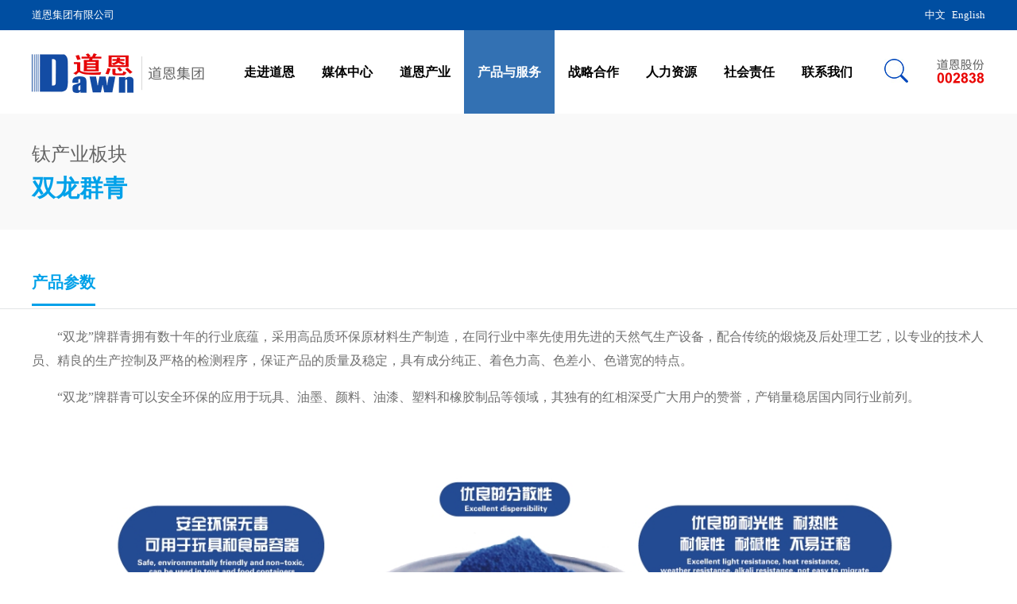

--- FILE ---
content_type: text/html; charset=utf-8
request_url: https://chanpin.chinadawn.cn/index.php?m=content&c=index&a=lists&catid=237
body_size: 6978
content:
<!doctype html>
<html class="no-js">
<head>
	<meta charset="utf-8">
	<meta http-equiv="X-UA-Compatible" content="IE=edge">
	<meta name="viewport" content="width=device-width, initial-scale=1">
	<title>双龙群青 - 天道酬勤,感恩社会-道恩集团</title>
	<meta name="keywords" content="道恩集团,化工塑料,高分子新材料,钛白粉,道恩股份">
	<meta name="description" content="道恩集团始建于1991年，现为国家级企业集团，已形成化工塑料、高分子新材料、钛白粉、物流煤炭、金融服务、建筑建材、旅游餐饮七业并举的发展格局。2017年1月，道恩股份（股票代码：002838）在深圳证券交易所上市。">

	<link rel="stylesheet" href="assets/css/amazeui.min.css">
	<link rel="stylesheet" href="assets/css/app.css?=v1.0.1">
	<link rel="stylesheet" href="assets/css/layout.css">
	<link rel="stylesheet" href="assets/css/touch.css?=v1.0.1">
	<link rel="stylesheet" href="assets/css/color.css">
	<link rel="stylesheet" href="assets/css/update.css">
	<script type='text/javascript'>
		(function(a, b, c, d, e, j, s) {
			a[d] = a[d] || function() {
				(a[d].a = a[d].a || []).push(arguments)
			};
			j = b.createElement(c),
					s = b.getElementsByTagName(c)[0];
			j.async = true;
			j.charset = 'UTF-8';
			j.src = 'https://static.meiqia.com/widget/loader.js';
			s.parentNode.insertBefore(j, s);
		})(window, document, 'script', '_MEIQIA');
		_MEIQIA('entId', '8a9e71b39950cd1035cf8dde245f4e42');
	</script>
</head>
<body>
<!--[if lte IE 9]>
<p class="browsehappy">你正在使用<strong>过时</strong>的浏览器，暂不支持HTML5。 请 <a
		href="http://browsehappy.com/" target="_blank">升级浏览器</a>
	以获得更好的体验！</p>
<![endif]-->


<div class="head c">

	<div class="top c">

		<div class="box c">

			<div class="top_l">道恩集团有限公司</div>

			<div class="top_r">

				<a href="">中文</a>

			<a href="https://en.chinadawn.cn/" target="_blank">English</a>

			<!--<a href="#">한국어</a>-->

				<!--<a href="">OA登录</a>

				<a href="">企业邮箱</a>-->

			</div>

		</div>

	</div>

	<div class="nav c">

		<div class="box c">

			<div class="logo"><a href="https://www.chinadawn.cn"><img src="https://www.chinadawn.cn/images/logo.png" alt="道恩集团有限公司"></a></div>

			<div class="nav_list">

				<ul>

					
					
					
					<li class="nav_list_lili">

						<a class="nav_list_a1 " href="https://www.chinadawn.cn/list-29-1.html">走进道恩</a>

						<div class="nav_list_erji c">

							<div class="nav_list_erji_box">

								<div class="nav_list_erji_l_list c">

									<div class="nav_list_erji_l_con">

										<div class="nav_list_erji_l_con_name c">走进道恩</div>

										<div class="nav_list_erji_l_con_js c">道恩集团始建于1991年，历经多年探索和实践，现已形成化塑贸易、高分子新材料、钛白粉、现代物流、煤炭工贸、金融服务、其他产业等主辅产业协同发展的格局。2017年1月，道恩股份（股票代码：002838）在深圳证券交易所上市。</div>

										<div class="nav_list_erji_l_con_more c"><a href="https://www.chinadawn.cn/list-29-1.html">查看更多</a></div>

									</div>

									<div class="nav_list_erji_l_list_box">

										<div class="nav_list_erji_l_list_l">

											
											
											<a href="https://www.chinadawn.cn/list-59-1.html">

												<div class="nav_list_erji_l_p">

													<span class="nav_list_erji_l_list_l_s1"><i>-</i>&nbsp;&nbsp;&nbsp;集团简介</span>

													<span class="nav_list_erji_l_list_l_s2"><i style="font-weight: bold;">&gt;</i>&nbsp;&nbsp;&nbsp;集团简介</span>

												</div>

											</a>

											
											<a href="https://www.chinadawn.cn/list-65-1.html">

												<div class="nav_list_erji_l_p">

													<span class="nav_list_erji_l_list_l_s1"><i>-</i>&nbsp;&nbsp;&nbsp;董事长致辞</span>

													<span class="nav_list_erji_l_list_l_s2"><i style="font-weight: bold;">&gt;</i>&nbsp;&nbsp;&nbsp;董事长致辞</span>

												</div>

											</a>

											
											<a href="https://www.chinadawn.cn/list-88-1.html">

												<div class="nav_list_erji_l_p">

													<span class="nav_list_erji_l_list_l_s1"><i>-</i>&nbsp;&nbsp;&nbsp;企业文化</span>

													<span class="nav_list_erji_l_list_l_s2"><i style="font-weight: bold;">&gt;</i>&nbsp;&nbsp;&nbsp;企业文化</span>

												</div>

											</a>

											
											<a href="https://www.chinadawn.cn/list-82-1.html">

												<div class="nav_list_erji_l_p">

													<span class="nav_list_erji_l_list_l_s1"><i>-</i>&nbsp;&nbsp;&nbsp;企业荣誉</span>

													<span class="nav_list_erji_l_list_l_s2"><i style="font-weight: bold;">&gt;</i>&nbsp;&nbsp;&nbsp;企业荣誉</span>

												</div>

											</a>

											
											<a href="https://www.chinadawn.cn/list-81-1.html">

												<div class="nav_list_erji_l_p">

													<span class="nav_list_erji_l_list_l_s1"><i>-</i>&nbsp;&nbsp;&nbsp;发展历程</span>

													<span class="nav_list_erji_l_list_l_s2"><i style="font-weight: bold;">&gt;</i>&nbsp;&nbsp;&nbsp;发展历程</span>

												</div>

											</a>

											
											<a href="https://www.chinadawn.cn/list-83-1.html">

												<div class="nav_list_erji_l_p">

													<span class="nav_list_erji_l_list_l_s1"><i>-</i>&nbsp;&nbsp;&nbsp;组织架构</span>

													<span class="nav_list_erji_l_list_l_s2"><i style="font-weight: bold;">&gt;</i>&nbsp;&nbsp;&nbsp;组织架构</span>

												</div>

											</a>

											
											
										</div>

										<div class="nav_list_erji_l_list_r">

											<a href="https://www.chinadawn.cn/list-29-1.html">

												<img src="https://www.chinadawn.cn/uploadfile/2018/0110/20180110012752325.jpg" alt="">

											</a>

										</div>

									</div>

								</div>

							</div>

						</div>

					</li>

					
					
					<li class="nav_list_lili">

						<a class="nav_list_a1 " href="https://www.chinadawn.cn/list-30-1.html">媒体中心</a>

						<div class="nav_list_erji c">

							<div class="nav_list_erji_box">

								<div class="nav_list_erji_l_list c">

									<div class="nav_list_erji_l_con">

										<div class="nav_list_erji_l_con_name c">媒体中心</div>

										<div class="nav_list_erji_l_con_js c">道恩集团始建于1991年，历经多年探索和实践，现已形成化塑云商、高分子新材料、钛白粉、商贸物流、煤炭工贸、金融服务、其他产业等主辅产业协同发展的格局。2017年1月，道恩股份（股票代码：002838）在深圳证券交易所上市。</div>

										<div class="nav_list_erji_l_con_more c"><a href="https://www.chinadawn.cn/list-30-1.html">查看更多</a></div>

									</div>

									<div class="nav_list_erji_l_list_box">

										<div class="nav_list_erji_l_list_l">

											
											
											<a href="https://www.chinadawn.cn/list-36-1.html">

												<div class="nav_list_erji_l_p">

													<span class="nav_list_erji_l_list_l_s1"><i>-</i>&nbsp;&nbsp;&nbsp;道恩新闻</span>

													<span class="nav_list_erji_l_list_l_s2"><i style="font-weight: bold;">&gt;</i>&nbsp;&nbsp;&nbsp;道恩新闻</span>

												</div>

											</a>

											
											<a href="https://www.chinadawn.cn/list-37-1.html">

												<div class="nav_list_erji_l_p">

													<span class="nav_list_erji_l_list_l_s1"><i>-</i>&nbsp;&nbsp;&nbsp;道恩刊物</span>

													<span class="nav_list_erji_l_list_l_s2"><i style="font-weight: bold;">&gt;</i>&nbsp;&nbsp;&nbsp;道恩刊物</span>

												</div>

											</a>

											
											<a href="https://www.chinadawn.cn/list-38-1.html">

												<div class="nav_list_erji_l_p">

													<span class="nav_list_erji_l_list_l_s1"><i>-</i>&nbsp;&nbsp;&nbsp;视频集锦</span>

													<span class="nav_list_erji_l_list_l_s2"><i style="font-weight: bold;">&gt;</i>&nbsp;&nbsp;&nbsp;视频集锦</span>

												</div>

											</a>

											
											<a href="https://www.chinadawn.cn/list-39-1.html">

												<div class="nav_list_erji_l_p">

													<span class="nav_list_erji_l_list_l_s1"><i>-</i>&nbsp;&nbsp;&nbsp;行业动态</span>

													<span class="nav_list_erji_l_list_l_s2"><i style="font-weight: bold;">&gt;</i>&nbsp;&nbsp;&nbsp;行业动态</span>

												</div>

											</a>

											
											<a href="https://www.chinadawn.cn/list-40-1.html">

												<div class="nav_list_erji_l_p">

													<span class="nav_list_erji_l_list_l_s1"><i>-</i>&nbsp;&nbsp;&nbsp;媒体关注</span>

													<span class="nav_list_erji_l_list_l_s2"><i style="font-weight: bold;">&gt;</i>&nbsp;&nbsp;&nbsp;媒体关注</span>

												</div>

											</a>

											
											
										</div>

										<div class="nav_list_erji_l_list_r">

											<a href="https://www.chinadawn.cn/list-30-1.html">

												<img src="https://www.chinadawn.cn/uploadfile/2018/0110/20180110021027554.jpg" alt="">

											</a>

										</div>

									</div>

								</div>

							</div>

						</div>

					</li>

					
					
					<li class="nav_list_lili">

						<a class="nav_list_a1 " href="https://www.chinadawn.cn/list-31-1.html">道恩产业</a>

						<div class="nav_list_erji c">

							<div class="nav_list_erji_box">

								<div class="nav_list_erji_l_list c">

									<div class="nav_list_erji_l_con">

										<div class="nav_list_erji_l_con_name c">道恩产业</div>

										<div class="nav_list_erji_l_con_js c">道恩集团始建于1991年，历经多年探索和实践，现已形成化塑云商、高分子新材料、钛白粉、商贸物流、煤炭工贸、金融服务、其他产业等主辅产业协同发展的格局。2017年1月，道恩股份（股票代码：002838）在深圳证券交易所上市。</div>

										<div class="nav_list_erji_l_con_more c"><a href="https://www.chinadawn.cn/list-31-1.html">查看更多</a></div>

									</div>

									<div class="nav_list_erji_l_list_box">

										<div class="nav_list_erji_l_list_l">



											<a href="https://www.chinadawn.cn/list-52-1.html">

												<div class="nav_list_erji_l_p">

													<span class="nav_list_erji_l_list_l_s1"><i>-</i>&nbsp;&nbsp;&nbsp;贸易物流产业</span>

													<span class="nav_list_erji_l_list_l_s2"><i style="font-weight: bold;">&gt;</i>&nbsp;&nbsp;&nbsp;贸易物流产业</span>

												</div>

											</a>


											<a href="https://www.chinadawn.cn/list-53-1.html">

												<div class="nav_list_erji_l_p">

													<span class="nav_list_erji_l_list_l_s1"><i>-</i>&nbsp;&nbsp;&nbsp;高分子新材料产业</span>

													<span class="nav_list_erji_l_list_l_s2"><i style="font-weight: bold;">&gt;</i>&nbsp;&nbsp;&nbsp;高分子新材料产业</span>

												</div>

											</a>


											<a href="https://www.chinadawn.cn/list-54-1.html">

												<div class="nav_list_erji_l_p">

													<span class="nav_list_erji_l_list_l_s1"><i>-</i>&nbsp;&nbsp;&nbsp;钛产业</span>

													<span class="nav_list_erji_l_list_l_s2"><i style="font-weight: bold;">&gt;</i>&nbsp;&nbsp;&nbsp;钛产业</span>

												</div>

											</a>


											<a href="https://www.chinadawn.cn/list-274-1.html">

												<div class="nav_list_erji_l_p">

													<span class="nav_list_erji_l_list_l_s1"><i>-</i>&nbsp;&nbsp;&nbsp;关联企业</span>

													<span class="nav_list_erji_l_list_l_s2"><i style="font-weight: bold;">&gt;</i>&nbsp;&nbsp;&nbsp;关联企业</span>

												</div>

											</a>


											<a href="https://www.chinadawn.cn/list-56-1.html">

												<div class="nav_list_erji_l_p">

													<span class="nav_list_erji_l_list_l_s1"><i>-</i>&nbsp;&nbsp;&nbsp;金融投资</span>

													<span class="nav_list_erji_l_list_l_s2"><i style="font-weight: bold;">&gt;</i>&nbsp;&nbsp;&nbsp;金融投资</span>

												</div>

											</a>



										</div>

										<!--										<div class="nav_list_erji_l_list_r">-->

										<!--											<a href="https://www.chinadawn.cn/list-31-1.html">-->

										<!--												<img src="https://www.chinadawn.cn/uploadfile/2018/0110/20180110012957969.jpg" alt="">-->

										<!--											</a>-->

										<!--										</div>-->

									</div>

								</div>

							</div>

						</div>

					</li>

					
					
					<li class="nav_list_lili">

						<a class="nav_list_a1 nav_list_a1_select" href="http://chanpin.chinadawn.cn/">产品与服务</a>

						<div class="nav_list_erji c">

							<div class="nav_list_erji_box">

								<div class="nav_list_erji_l_list c">

									<div class="nav_list_erji_l_con">

										<div class="nav_list_erji_l_con_name c">产品与服务</div>

										<div class="nav_list_erji_l_con_js c">道恩集团始建于1991年，历经多年探索和实践，现已形成化塑云商、高分子新材料、钛白粉、商贸物流、煤炭工贸、金融服务、其他产业等主辅产业协同发展的格局。2017年1月，道恩股份（股票代码：002838）在深圳证券交易所上市。</div>

										<div class="nav_list_erji_l_con_more c"><a href="http://chanpin.chinadawn.cn/">查看更多</a></div>

									</div>

									<div class="nav_list_erji_l_list_box">

										<div class="nav_list_erji_l_list_l">

											
											
											<a href="http://chanpin.chinadawn.cn/list-4-1.html">

												<div class="nav_list_erji_l_p">

													<span class="nav_list_erji_l_list_l_s1"><i>-</i>&nbsp;&nbsp;&nbsp;高分子新材料产业板块</span>

													<span class="nav_list_erji_l_list_l_s2"><i style="font-weight: bold;">&gt;</i>&nbsp;&nbsp;&nbsp;高分子新材料产业板块</span>

												</div>

											</a>
											<a href="http://chanpin.chinadawn.cn/list-5-1.html">

												<div class="nav_list_erji_l_p">

													<span class="nav_list_erji_l_list_l_s1"><i>-</i>&nbsp;&nbsp;&nbsp;贸易物流产业板块</span>

													<span class="nav_list_erji_l_list_l_s2"><i style="font-weight: bold;">&gt;</i>&nbsp;&nbsp;&nbsp;贸易物流产业板块</span>

												</div>

											</a>
											
											<a href="https://chanpin.chinadawn.cn/index.php?m=content&c=index&a=lists&catid=333">

												<div class="nav_list_erji_l_p">

													<span class="nav_list_erji_l_list_l_s1"><i>-</i>&nbsp;&nbsp;&nbsp;钛产业板块</span>

													<span class="nav_list_erji_l_list_l_s2"><i style="font-weight: bold;">&gt;</i>&nbsp;&nbsp;&nbsp;钛产业板块</span>

												</div>

											</a>

											<a href="https://chanpin.chinadawn.cn/index.php?m=content&c=index&a=lists&catid=334">

												<div class="nav_list_erji_l_p">

													<span class="nav_list_erji_l_list_l_s1"><i>-</i>&nbsp;&nbsp;&nbsp;金融投资板块</span>

													<span class="nav_list_erji_l_list_l_s2"><i style="font-weight: bold;">&gt;</i>&nbsp;&nbsp;&nbsp;金融投资板块</span>

												</div>

											</a>
											<a href="https://chanpin.chinadawn.cn/index.php?m=content&c=index&a=lists&catid=335">

												<div class="nav_list_erji_l_p">

													<span class="nav_list_erji_l_list_l_s1"><i>-</i>&nbsp;&nbsp;&nbsp;关联企业板块</span>

													<span class="nav_list_erji_l_list_l_s2"><i style="font-weight: bold;">&gt;</i>&nbsp;&nbsp;&nbsp;关联企业板块</span>

												</div>

											</a>
										</div>

										<div class="nav_list_erji_l_list_r">

											<a href="http://chanpin.chinadawn.cn/">

												<img src="https://www.chinadawn.cn/uploadfile/2018/0110/20180110020132931.jpg" alt="">

											</a>

										</div>

									</div>

								</div>

							</div>

						</div>

					</li>

					
					
					<li class="nav_list_lili">

						<a class="nav_list_a1 " href="https://www.chinadawn.cn/list-33-1.html">战略合作</a>

						<div class="nav_list_erji c">

							<div class="nav_list_erji_box">

								<div class="nav_list_erji_l_list c">

									<div class="nav_list_erji_l_con">

										<div class="nav_list_erji_l_con_name c">战略合作</div>

										<div class="nav_list_erji_l_con_js c">道恩集团始建于1991年，历经多年探索和实践，现已形成化塑云商、高分子新材料、钛白粉、商贸物流、煤炭工贸、金融服务、其他产业等主辅产业协同发展的格局。2017年1月，道恩股份（股票代码：002838）在深圳证券交易所上市。</div>

										<div class="nav_list_erji_l_con_more c"><a href="https://www.chinadawn.cn/list-33-1.html">查看更多</a></div>

									</div>

									<div class="nav_list_erji_l_list_box">

										<div class="nav_list_erji_l_list_l">

											
											
											<a href="https://www.chinadawn.cn/list-89-1.html">

												<div class="nav_list_erji_l_p">

													<span class="nav_list_erji_l_list_l_s1"><i>-</i>&nbsp;&nbsp;&nbsp;道恩优势</span>

													<span class="nav_list_erji_l_list_l_s2"><i style="font-weight: bold;">&gt;</i>&nbsp;&nbsp;&nbsp;道恩优势</span>

												</div>

											</a>

											
											<a href="https://www.chinadawn.cn/list-90-1.html">

												<div class="nav_list_erji_l_p">

													<span class="nav_list_erji_l_list_l_s1"><i>-</i>&nbsp;&nbsp;&nbsp;合作项目</span>

													<span class="nav_list_erji_l_list_l_s2"><i style="font-weight: bold;">&gt;</i>&nbsp;&nbsp;&nbsp;合作项目</span>

												</div>

											</a>

											
											
										</div>

										<div class="nav_list_erji_l_list_r">

											<a href="https://www.chinadawn.cn/list-33-1.html">

												<img src="https://www.chinadawn.cn/uploadfile/2018/0110/20180110013721348.jpg" alt="">

											</a>

										</div>

									</div>

								</div>

							</div>

						</div>

					</li>

					
					
					<li class="nav_list_lili">

						<a class="nav_list_a1 " href="https://www.chinadawn.cn/list-34-1.html">人力资源</a>

						<div class="nav_list_erji c">

							<div class="nav_list_erji_box">

								<div class="nav_list_erji_l_list c">

									<div class="nav_list_erji_l_con">

										<div class="nav_list_erji_l_con_name c">人力资源</div>

										<div class="nav_list_erji_l_con_js c">道恩集团始建于1991年，历经多年探索和实践，现已形成化塑云商、高分子新材料、钛白粉、商贸物流、煤炭工贸、金融服务、其他产业等主辅产业协同发展的格局。2017年1月，道恩股份（股票代码：002838）在深圳证券交易所上市。</div>

										<div class="nav_list_erji_l_con_more c"><a href="https://www.chinadawn.cn/list-34-1.html">查看更多</a></div>

									</div>

									<div class="nav_list_erji_l_list_box">

										<div class="nav_list_erji_l_list_l">

											
											
											<a href="https://www.chinadawn.cn/list-84-1.html">

												<div class="nav_list_erji_l_p">

													<span class="nav_list_erji_l_list_l_s1"><i>-</i>&nbsp;&nbsp;&nbsp;岗位需求</span>

													<span class="nav_list_erji_l_list_l_s2"><i style="font-weight: bold;">&gt;</i>&nbsp;&nbsp;&nbsp;岗位需求</span>

												</div>

											</a>

											
											<a href="https://www.chinadawn.cn/list-85-1.html">

												<div class="nav_list_erji_l_p">

													<span class="nav_list_erji_l_list_l_s1"><i>-</i>&nbsp;&nbsp;&nbsp;联系我们</span>

													<span class="nav_list_erji_l_list_l_s2"><i style="font-weight: bold;">&gt;</i>&nbsp;&nbsp;&nbsp;联系我们</span>

												</div>

											</a>

											
											<a href="https://www.chinadawn.cn/list-250-1.html">

												<div class="nav_list_erji_l_p">

													<span class="nav_list_erji_l_list_l_s1"><i>-</i>&nbsp;&nbsp;&nbsp;人才理念</span>

													<span class="nav_list_erji_l_list_l_s2"><i style="font-weight: bold;">&gt;</i>&nbsp;&nbsp;&nbsp;人才理念</span>

												</div>

											</a>

											
											
										</div>

										<div class="nav_list_erji_l_list_r">

											<a href="https://www.chinadawn.cn/list-34-1.html">

												<img src="https://www.chinadawn.cn/uploadfile/2018/0110/20180110013150746.jpg" alt="">

											</a>

										</div>

									</div>

								</div>

							</div>

						</div>

					</li>

					
					
					<li class="nav_list_lili">

						<a class="nav_list_a1 " href="https://www.chinadawn.cn/list-35-1.html">社会责任</a>

						<div class="nav_list_erji c">

							<div class="nav_list_erji_box">

								<div class="nav_list_erji_l_list c">

									<div class="nav_list_erji_l_con">

										<div class="nav_list_erji_l_con_name c">社会责任</div>

										<div class="nav_list_erji_l_con_js c">道恩集团始建于1991年，历经多年探索和实践，现已形成化塑云商、高分子新材料、钛白粉、商贸物流、煤炭工贸、金融服务、其他产业等主辅产业协同发展的格局。2017年1月，道恩股份（股票代码：002838）在深圳证券交易所上市。</div>

										<div class="nav_list_erji_l_con_more c"><a href="https://www.chinadawn.cn/list-35-1.html">查看更多</a></div>

									</div>

									<div class="nav_list_erji_l_list_box">

										<div class="nav_list_erji_l_list_l">

											
											
											<a href="https://www.chinadawn.cn/list-93-1.html">

												<div class="nav_list_erji_l_p">

													<span class="nav_list_erji_l_list_l_s1"><i>-</i>&nbsp;&nbsp;&nbsp;绿色发展</span>

													<span class="nav_list_erji_l_list_l_s2"><i style="font-weight: bold;">&gt;</i>&nbsp;&nbsp;&nbsp;绿色发展</span>

												</div>

											</a>

											
											<a href="https://www.chinadawn.cn/list-94-1.html">

												<div class="nav_list_erji_l_p">

													<span class="nav_list_erji_l_list_l_s1"><i>-</i>&nbsp;&nbsp;&nbsp;园区建设</span>

													<span class="nav_list_erji_l_list_l_s2"><i style="font-weight: bold;">&gt;</i>&nbsp;&nbsp;&nbsp;园区建设</span>

												</div>

											</a>

											
											<a href="https://www.chinadawn.cn/list-95-1.html">

												<div class="nav_list_erji_l_p">

													<span class="nav_list_erji_l_list_l_s1"><i>-</i>&nbsp;&nbsp;&nbsp;公益事业</span>

													<span class="nav_list_erji_l_list_l_s2"><i style="font-weight: bold;">&gt;</i>&nbsp;&nbsp;&nbsp;公益事业</span>

												</div>

											</a>

											
											
										</div>

										<div class="nav_list_erji_l_list_r">

											<a href="https://www.chinadawn.cn/list-35-1.html">

												<img src="https://www.chinadawn.cn/uploadfile/2018/0110/20180110013522303.jpg" alt="">

											</a>

										</div>

									</div>

								</div>

							</div>

						</div>

					</li>

					
					
					<li class="nav_list_lili">

						<a class="nav_list_a1 " href="https://www.chinadawn.cn/list-97-1.html">联系我们</a>

						<div class="nav_list_erji c">

							<div class="nav_list_erji_box">

								<div class="nav_list_erji_l_list c">

									<div class="nav_list_erji_l_con">

										<div class="nav_list_erji_l_con_name c">联系我们</div>

										<div class="nav_list_erji_l_con_js c">道恩集团始建于1991年，历经多年探索和实践，现已形成化塑云商、高分子新材料、钛白粉、商贸物流、煤炭工贸、金融服务、其他产业等主辅产业协同发展的格局。2017年1月，道恩股份（股票代码：002838）在深圳证券交易所上市。</div>

										<div class="nav_list_erji_l_con_more c"><a href="https://www.chinadawn.cn/list-97-1.html">查看更多</a></div>

									</div>

									<div class="nav_list_erji_l_list_box">

										<div class="nav_list_erji_l_list_l">

											
											
											<a href="https://www.chinadawn.cn/list-98-1.html">

												<div class="nav_list_erji_l_p">

													<span class="nav_list_erji_l_list_l_s1"><i>-</i>&nbsp;&nbsp;&nbsp;联系我们</span>

													<span class="nav_list_erji_l_list_l_s2"><i style="font-weight: bold;">&gt;</i>&nbsp;&nbsp;&nbsp;联系我们</span>

												</div>

											</a>

											
											
										</div>

										<div class="nav_list_erji_l_list_r">

											<a href="https://www.chinadawn.cn/list-97-1.html">

												<img src="https://www.chinadawn.cn/uploadfile/2018/0411/20180411055707618.jpg" alt="">

											</a>

										</div>

									</div>

								</div>

							</div>

						</div>

					</li>

					
					
				</ul>



			</div>

			<div class="language">

				<!--<div class="language_l"><span>Language</span><img src="images/language_sj.jpg" alt=""></div>-->

				<div class="language_r">

					<a href="#">

						<img src="https://www.chinadawn.cn/images/language_search.jpg" alt="">

						<span class="ojbkc">

							

							 <form action="https://www.chinadawn.cn/index.php" method="get" class="ssflm" target="_blank">

                        		<span claindex-nav="input">

                        			<input type="hidden" name="m" value="search">

                        			<input type="hidden" name="c" value="index">

                        			<input type="hidden" name="a" value="init">

                        			<input type="hidden" name="typeid" value="0" id="typeid">

                        			<input type="hidden" name="siteid" value="1" id="siteid">

                        			<input type="text" claindex-nav="input-text" class="srkd" name="q" id="q">

									<input claindex-nav="input-submit" class="tjan" style="width: 60px !important" type="submit" value="搜索">

                            	</span>

                    		</form>

						</span>

					</a>



				</div>

				<div class="language_l"><img src="https://www.chinadawn.cn/images/la2.png" alt=""></div>

				

			</div>

		</div>

	</div>

</div>
<div id="chbnav_touch" class="c">

	<div class="chbnav_touch_top c">
		<div class="j_language_en"><a href="https://en.chinadawn.cn/">EN</a></div>
		<div class="chbnav_touch_top_list c">

			<div class="chbnav_touch_top_list_a chbnav_touch_top_list_c c"></div>

			<div class="chbnav_touch_top_list_a chbnav_touch_top_list_b c"></div>

			<div class="chbnav_touch_top_list_a c"></div>

		</div>

		<a href="https://www.chinadawn.cn">

			<div class="chbnav_touch_top_logo c">

				<img src="https://www.chinadawn.cn/images/logo.png" alt="注塑丙 - 天道酬勤,感恩社会-道恩集团">

			</div>

		</a>

	</div>

	<div class="chbnav_touch_nav c">

		<div class="chbnav_touch_nav_box c">

			<div class="chbnav_touch_nav_title c">

				<div class="chbnav_touch_navli chbnav_touch_navli1 c">

					<a href="https://www.chinadawn.cn"><span>首页</span></a>

					<img style="width: 20px;" src="https://www.chinadawn.cn/images/touch_cha.png" alt="">

				</div>

				
				
				<div class="chbnav_touch_navli chbnav_touch_navli2 c">

					<a href="https://www.chinadawn.cn/list-29-1.html"><span>走进道恩</span></a>

					<span class="chbnav_touch_navli2_img"><img src="https://www.chinadawn.cn/images/nav_li1jt.png" alt=""></span>

					<div class="chbnav_touch_erji c">

            
            
            <a href="https://www.chinadawn.cn/list-59-1.html">集团简介</a>

            
            <a href="https://www.chinadawn.cn/list-65-1.html">董事长致辞</a>

            
            <a href="https://www.chinadawn.cn/list-88-1.html">企业文化</a>

            
            <a href="https://www.chinadawn.cn/list-82-1.html">企业荣誉</a>

            
            <a href="https://www.chinadawn.cn/list-81-1.html">发展历程</a>

            
            <a href="https://www.chinadawn.cn/list-83-1.html">组织架构</a>

            
            
          </div>

				</div>

				
				<div class="chbnav_touch_navli chbnav_touch_navli2 c">

					<a href="https://www.chinadawn.cn/list-30-1.html"><span>媒体中心</span></a>

					<span class="chbnav_touch_navli2_img"><img src="https://www.chinadawn.cn/images/nav_li1jt.png" alt=""></span>

					<div class="chbnav_touch_erji c">

            
            
            <a href="https://www.chinadawn.cn/list-36-1.html">道恩新闻</a>

            
            <a href="https://www.chinadawn.cn/list-37-1.html">道恩刊物</a>

            
            <a href="https://www.chinadawn.cn/list-38-1.html">视频集锦</a>

            
            <a href="https://www.chinadawn.cn/list-39-1.html">行业动态</a>

            
            <a href="https://www.chinadawn.cn/list-40-1.html">媒体关注</a>

            
            
          </div>

				</div>

				
				<div class="chbnav_touch_navli chbnav_touch_navli2 c">

					<a href="https://www.chinadawn.cn/list-31-1.html"><span>道恩产业</span></a>

					<span class="chbnav_touch_navli2_img"><img src="https://www.chinadawn.cn/images/nav_li1jt.png" alt=""></span>

					<div class="chbnav_touch_erji c">

            
            
            <a href="https://www.chinadawn.cn/list-52-1.html">化塑云商</a>

            
            <a href="https://www.chinadawn.cn/list-53-1.html">高分子新材料</a>

            
            <a href="https://www.chinadawn.cn/list-54-1.html">钛白粉</a>

            
            <a href="https://www.chinadawn.cn/list-274-1.html">商贸物流</a>

            
            <a href="https://www.chinadawn.cn/list-55-1.html">煤炭工贸</a>

            
            <a href="https://www.chinadawn.cn/list-56-1.html">金融服务</a>

            
            <a href="https://www.chinadawn.cn/list-57-1.html">其他产业</a>

            
            
          </div>

				</div>

				
				<div class="chbnav_touch_navli chbnav_touch_navli2 c">

					<a href="http://chanpin.chinadawn.cn/"><span>产品与服务</span></a>

					<span class="chbnav_touch_navli2_img"><img src="https://www.chinadawn.cn/images/nav_li1jt.png" alt=""></span>

					<div class="chbnav_touch_erji c">

            
            
            <a href="http://chanpin.chinadawn.cn/list-4-1.html">高分子新材料产业板块</a>
            <a href="http://chanpin.chinadawn.cn/list-5-1.html">贸易物流产业板块</a>
            <a href="https://chanpin.chinadawn.cn/index.php?m=content&c=index&a=lists&catid=333">钛产业板块</a>
            <a href="https://chanpin.chinadawn.cn/index.php?m=content&c=index&a=lists&catid=334">金融投资板块</a>
            <a href="https://chanpin.chinadawn.cn/index.php?m=content&c=index&a=lists&catid=335">关联企业板块</a>
            
            
          </div>

				</div>

				
				<div class="chbnav_touch_navli chbnav_touch_navli2 c">

					<a href="https://www.chinadawn.cn/list-33-1.html"><span>战略合作</span></a>

					<span class="chbnav_touch_navli2_img"><img src="https://www.chinadawn.cn/images/nav_li1jt.png" alt=""></span>

					<div class="chbnav_touch_erji c">

            
            
            <a href="https://www.chinadawn.cn/list-89-1.html">道恩优势</a>

            
            <a href="https://www.chinadawn.cn/list-90-1.html">合作项目</a>

            
            
          </div>

				</div>

				
				<div class="chbnav_touch_navli chbnav_touch_navli2 c">

					<a href="https://www.chinadawn.cn/list-34-1.html"><span>人力资源</span></a>

					<span class="chbnav_touch_navli2_img"><img src="https://www.chinadawn.cn/images/nav_li1jt.png" alt=""></span>

					<div class="chbnav_touch_erji c">

            
            
            <a href="https://www.chinadawn.cn/list-84-1.html">岗位需求</a>

            
            <a href="https://www.chinadawn.cn/list-85-1.html">联系我们</a>

            
            <a href="https://www.chinadawn.cn/list-250-1.html">人才理念</a>

            
            
          </div>

				</div>

				
				<div class="chbnav_touch_navli chbnav_touch_navli2 c">

					<a href="https://www.chinadawn.cn/list-35-1.html"><span>社会责任</span></a>

					<span class="chbnav_touch_navli2_img"><img src="https://www.chinadawn.cn/images/nav_li1jt.png" alt=""></span>

					<div class="chbnav_touch_erji c">

            
            
            <a href="https://www.chinadawn.cn/list-93-1.html">绿色发展</a>

            
            <a href="https://www.chinadawn.cn/list-94-1.html">园区建设</a>

            
            <a href="https://www.chinadawn.cn/list-95-1.html">公益事业</a>

            
            
          </div>

				</div>

				
				<div class="chbnav_touch_navli chbnav_touch_navli2 c">

					<a href="https://www.chinadawn.cn/list-97-1.html"><span>联系我们</span></a>

					<span class="chbnav_touch_navli2_img"><img src="https://www.chinadawn.cn/images/nav_li1jt.png" alt=""></span>

					<div class="chbnav_touch_erji c">

            
            
            <a href="https://www.chinadawn.cn/list-98-1.html">联系我们</a>

            
            
          </div>

				</div>

				
				
			</div>

		</div>

	</div>

</div><div class="list_xq">

    <div class="list_xqt">
        <div class="box">
            <div class="list_xqtt">
                钛产业板块            </div>
            <div class="list_xqtb">
                双龙群青            </div>
        </div>
    </div>
    <div class="list_xqb">
        <div class="list_xqbt">
            <div class="box">
                <div class="list_xqbtT">产品参数</div>
            </div>
        </div>
        <div class="list_xqbt_sjtx">
            <div class="box">
                向右滑动查看更多内容
            </div>

        </div>
        <div class="list_xqbb">
            <div class="box">
                <p class="MsoNormal" style="text-indent:2em;">
	“双龙”牌群青拥有数十年的行业底蕴，采用高品质环保原材料生产制造，在同行业中率先使用先进的天然气生产设备，配合传统的煅烧及后处理工艺，以专业的技术人员、精良的生产控制及严格的检测程序，保证产品的质量及稳定，具有成分纯正、着色力高、色差小、色谱宽的特点。
</p>
<p class="MsoNormal" style="text-indent:2em;">
	“双龙”牌群青可以安全环保的应用于玩具、油墨、颜料、油漆、塑料和橡胶制品等领域，其独有的红相深受广大用户的赞誉，产销量稳居国内同行业前列。
</p>
<p class="MsoNormal" style="text-indent:2em;">
	<br />
</p>
<p style="text-align:center;">
	<img src="https://chanpin.chinadawn.cn/uploadfile/2023/1107/20231107014103834.png" width="1000" height="352" alt="" /> 
</p>
<p style="text-align:center;">
	<br />
<img src="https://chanpin.chinadawn.cn/uploadfile/2024/1107/20241107112705528.jpg" /> 
</p>
<p style="text-align:center;text-indent:2em;">
	<br />
<img src="https://chanpin.chinadawn.cn/uploadfile/2024/1107/20241107112420748.jpg" />
</p>
<p style="text-align:center;text-indent:2em;">
	<br />
</p>            </div>
        </div>
    </div>

</div>

<div class="foot c">
    <div class="foot_top c">
        <div class="foot_top_a c">
            <div class="box c">
                <ul>
                    <li>
                        <a href="https://www.chinadawn.cn">
                            <div class="foot_top_a_li c">
                                <div class="foot_top_a_li_xian"></div>
                                <div class="foot_top_a_li_name">首页</div>
                            </div>
                        </a>
                    </li>
                    <!--<li>
                        <a href="">
                            <div class="foot_top_a_li c">
                                <div class="foot_top_a_li_xian"></div>
                                <div class="foot_top_a_li_name">其他</div>
                            </div>
                        </a>
                    </li>-->
                </ul>
            </div>
        </div>
        <div class="foot_top_b c">
            <div class="foot_top_b_xian c"></div>
            <div class="box c">
                <div class="foot_bottom_l">
                    <ul>
                        <li class="foot_bottom_l_1">
                            <div class="foot_bottom_l_a c">
                                01. <span>走进道恩</span>
                            </div>
                            <div class="foot_bottom_l_xian c"></div>
                            <div class="foot_bottom_l_b c">
                                <a href="https://www.chinadawn.cn/list-59-1.html"><div class="foot_bottom_l_b_p">集团简介</div></a>
                                <a href="https://www.chinadawn.cn/list-65-1.html"><div class="foot_bottom_l_b_p">董事长致辞</div></a>
                                <a href="https://www.chinadawn.cn/list-88-1.html"><div class="foot_bottom_l_b_p">企业文化</div></a>
                                <a href="https://www.chinadawn.cn/list-82-1.html"><div class="foot_bottom_l_b_p">企业荣誉</div></a>
                                <a href="https://www.chinadawn.cn/list-81-1.html"><div class="foot_bottom_l_b_p">发展历程</div></a>
                                <a href="https://www.chinadawn.cn/list-83-1.html"><div class="foot_bottom_l_b_p">组织架构</div></a>
                            </div>
                        </li>
                        <li class="foot_bottom_l_2">
                            <div class="foot_bottom_l_a c">
                                02. <span>媒体中心</span>
                            </div>
                            <div class="foot_bottom_l_xian c"></div>
                            <div class="foot_bottom_l_b c">
                                <a href="https://www.chinadawn.cn/list-36-1.html"><div class="foot_bottom_l_b_p">道恩新闻</div></a>
                                <a href="https://www.chinadawn.cn/list-37-1.html"><div class="foot_bottom_l_b_p">道恩刊物</div></a>
                                <a href="https://www.chinadawn.cn/list-38-1.html"><div class="foot_bottom_l_b_p">视频集锦</div></a>
                                <a href="https://www.chinadawn.cn/list-39-1.html"><div class="foot_bottom_l_b_p">行业动态</div></a>
                                <a href="https://www.chinadawn.cn/list-40-1.html"><div class="foot_bottom_l_b_p">媒体关注</div></a>
                            </div>
                        </li>
                        <li class="foot_bottom_l_3">
                            <div class="foot_bottom_l_a c">
                                03. <span>道恩产业</span>
                            </div>
                            <div class="foot_bottom_l_xian c"></div>
                            <div class="foot_bottom_l_b c">
                                <a href="https://www.chinadawn.cn/list-52-1.html"><div class="foot_bottom_l_b_p">贸易物流产业</div></a>
                                <a href="https://www.chinadawn.cn/list-53-1.html"><div class="foot_bottom_l_b_p">高分子新材料产业</div></a>
                                <a href="https://www.chinadawn.cn/list-54-1.html"><div class="foot_bottom_l_b_p">钛产业</div></a>
                                <a href="https://www.chinadawn.cn/list-274-1.html"><div class="foot_bottom_l_b_p">关联企业</div></a>
                                <a href="https://www.chinadawn.cn/list-56-1.html"><div class="foot_bottom_l_b_p">金融投资</div></a>
                            </div>
                        </li>
                        <li class="foot_bottom_l_4">
                            <div class="foot_bottom_l_a c">
                                04. <span>产品与服务</span>
                            </div>
                            <div class="foot_bottom_l_xian c"></div>
                            <div class="foot_bottom_l_b c">
                                <a href="https://chanpin.chinadawn.cn/list-4-1.html"><div class="foot_bottom_l_b_p">高分子新材料产业板块</div></a>
                                <a href="https://chanpin.chinadawn.cn/list-5-1.html"><div class="foot_bottom_l_b_p">贸易物流产业板块</div></a>
                                <a href="https://chanpin.chinadawn.cn/index.php?m=content&c=index&a=lists&catid=336"><div class="foot_bottom_l_b_p">钛产业板块</div></a>
                                <a href="https://chanpin.chinadawn.cn/index.php?m=content&c=index&a=lists&catid=334"><div class="foot_bottom_l_b_p">金融投资板块</div></a>
                                <a href="https://chanpin.chinadawn.cn/index.php?m=content&c=index&a=lists&catid=335"><div class="foot_bottom_l_b_p">关联企业板块</div></a>

                            </div>
                        </li>
                        <li class="foot_bottom_l_5">
                            <div class="foot_bottom_l_a c">
                                05. <span>战略合作</span>
                            </div>
                            <div class="foot_bottom_l_xian c"></div>
                            <div class="foot_bottom_l_b c">
                                <a href="https://www.chinadawn.cn/list-89-1.html"><div class="foot_bottom_l_b_p">道恩优势</div></a>
                                <a href="https://www.chinadawn.cn/list-90-1.html"><div class="foot_bottom_l_b_p">合作项目</div></a>
                            </div>
                        </li>
                    </ul>
                </div>
                <div class="foot_bottom_r">
                    <div class="foot_bottom_r_name c">Business<br>Contact</div>
                    <!--<div class="foot_bottom_r_phone c"</div>-->
                    <div class="foot_bottom_r_con c">
                        <div class="foot_bottom_r_con_ewm">
                            <a class="eewm" href="#">
                                <img src="https://www.chinadawn.cn/images/eewm.png" width="117" height="117" class="eewmw" alt="">
                                <img src="https://www.chinadawn.cn/images/ewm.jpg" class="eewmz" alt="">
                            </a>

                        </div>
                        <div class="foot_bottom_r_con_fx bdsharebuttonbox">
                            <a href="#" class="eewmws bds_more" data-cmd="more">
                            </a>
                        </div>
                    </div>
                </div>
            </div>
        </div>
    </div>
    <div class="foot_bottom c">
        <div class="box c">
            <span style="float: left; width: 1080px; display: block;">© 2018 道恩集团有限公司  版权所有 ALL RIGHTS RESERVED. <a style="float: none;" target="_blank" href="http://beian.miit.gov.cn/">鲁ICP备12020172号</a></span>

            <span style="float: left;  width: 120px; text-align:right; display: block">
    <a href="https://www.68bee.com/" style="float: left;" target="_blank">网站建设：</a>
    <a href="https://www.68bee.com/" style="float: left;" target="_blank">蜂图网络</a>
</span>
        </div>
    </div>
</div>

<!--[if lt IE 9]>
<script src="http://libs.baidu.com/jquery/1.11.1/jquery.min.js"></script>
<script src="http://cdn.staticfile.org/modernizr/2.8.3/modernizr.js"></script>
<script src="assets/js/amazeui.ie8polyfill.min.js"></script>
<![endif]-->

<!--[if (gte IE 9)|!(IE)]><!-->
<script src="assets/js/jquery.min.js"></script>
<!--<![endif]-->
<script src="assets/js/amazeui.min.js"></script>
<script src="assets/js/font_size.js"></script>
<!--<script src="assets/js/shijianchuo.js"></script>-->
<script language="JavaScript" src="https://chanpin.chinadawn.cn/api.php?op=count&id=&modelid=0"></script>
<script>
document.addEventListener('DOMContentLoaded', function() {
    // 获取页面中所有的table元素
    const tables = document.querySelectorAll('table');
    let existingWrappers = 0;
    let addedWrappers = 0;
    
    console.log('🔍 开始检查页面中的table元素...');
    console.log(`📊 共找到 ${tables.length} 个table元素`);
    
    tables.forEach((table, index) => {
        console.log(`\n--- 检查第 ${index + 1} 个table ---`);
        
        // 检查table的父元素是否已经有.z_table类
        let parent = table.parentElement;
        let hasWrapper = false;
        let wrapperElement = null;
        
        // 向上查找父元素，直到找到包含.z_table的元素或到达body
        while (parent && parent !== document.body) {
            if (parent.classList.contains('z_table')) {
                hasWrapper = true;
                wrapperElement = parent;
                break;
            }
            parent = parent.parentElement;
        }
        
        if (hasWrapper) {
            existingWrappers++;
            console.log(`✅ Table ${index + 1}: 已存在.z_table容器`);
            console.log(`   📦 容器元素:`, wrapperElement);
            console.log(`   🏷️ 容器类名:`, wrapperElement.className);
        } else {
            addedWrappers++;
            console.log(`⚠️ Table ${index + 1}: 未找到.z_table容器，正在创建...`);
            
            const wrapper = document.createElement('div');
            wrapper.className = 'z_table';
            
            // 用新创建的div包裹table
            table.parentNode.insertBefore(wrapper, table);
            wrapper.appendChild(table);
            
            console.log(`✅ 已创建并添加.z_table容器`);
            console.log(`   🆕 新容器:`, wrapper);
        }
    });
    
    // 输出最终统计结果
    console.log('\n📈 ===== 检查完成 =====');
    console.log(`🗂️ 总table数量: ${tables.length}`);
    console.log(`✅ 原有.z_table容器: ${existingWrappers}`);
    console.log(`🆕 新增.z_table容器: ${addedWrappers}`);
    console.log(`📊 总计.z_table容器: ${existingWrappers + addedWrappers}`);
    
    if (addedWrappers === 0 && tables.length > 0) {
        console.log('🎉 所有table都已正确包含在.z_table容器中！');
    }
});
</script>

<script>
    $(function(){
        var tabSelect = $('#tab-select');
        var tabContents = $('#tab-box>.tab-content');
        tabSelect.change(function(){
            var selectedIndex = parseInt(tabSelect.get(0).selectedIndex);
            tabContents.each(function (index, elem) {
                if(index == selectedIndex) {
                    $(elem).show();
                } else {
                    $(elem).hide();
                }
            });
        });
    });
</script>
<script>
    $(function () {
        $('.chbnav_touch_top_list').click(function () {
            $('.chbnav_touch_nav_box').addClass('chbnav_select');
            $('body').css('position', 'fixed');
        });
        $('.chbnav_touch_navli1 img').click(function () {
            $('.chbnav_touch_nav_box').removeClass('chbnav_select');
            $('body').css('position', 'relative');
        });

        $(".chbnav_touch_navli").click(function () {

            $(".chbnav_touch_erji").slideUp();

            if ($(".chbnav_touch_erji", this).css("display") == "block") {

            } else {
                $(".chbnav_touch_erji", this).slideDown();
            }
        });





    });



</script>

</body>

</html><script>
    $(function(){
              var innerHTML1 = $('.list_xq');
            
                innerHTML = innerHTML1.html();
            
            var q = getUrlParam('q');
            // console.log(q);
            if(q){
            
                 var reg = new RegExp("("+q+")",'ig');
                 console.log(reg);

                  var innerHTML = innerHTML.replace(reg,
                 "<span style='color:red'>$1</span>"
                       );
            
                    innerHTML1.html(innerHTML);
            
            }
    });
     function getUrlParam(name) {
            var regs = new RegExp("(^|&)" + name + "=([^&]*)(&|$)"); 
            var str = window.location.search.substr(1);
            var r = str.match(regs);  
            if (r != null) return decodeURI(r[2]); return null; 
        }
</script>

--- FILE ---
content_type: text/css
request_url: https://chanpin.chinadawn.cn/assets/css/app.css?=v1.0.1
body_size: 6169
content:
/* Write your styles */
html,body{
    /*-webkit-touch-callout:none;*/
    /*-webkit-user-select:none;*/
    /*-khtml-user-select:none;*/
    /*-moz-user-select:none;*/
    /*-ms-user-select:none;*/
    /*user-select:none;*/
}
table thead th {
    background-color: rgb(81, 130, 187);
    color: #fff;
    border-bottom-width: 0;
}

.list_cptxl{
    width: 100%;
}
/* Column Style */
table td {
    color: #000;
}
/*!* Heading and Column Style *!*/
/*table tr, table th {*/
/*    border-width: 1px;*/
/*    border-style: solid;*/
/*    border-color: rgb(81, 130, 187);*/
/*    background: #fafafa;*/
/*}*/
/* Padding and font style */
.header{
    width: 100%;
    height: 85px;
    background: #fff;

}
body{
    font-family: "Microsoft YaHei" !important;
}
.list_xqbb h3{
    color: #0d61bd;
    font-weight: bold;
    font-size: 18px;
}
.list_xqbb h4{
    color: #0d61bd;
    font-weight: bold;
    font-size: 18px;
}
.list_xqbb p{
    line-height: 30px;
    color: #6f6f6f;
    font-size: 16px;
}
.list_xqbb th{
    text-align: center;
    font-weight: bold;
    padding: 15px 0;
    background: #f9f9f9;
    color: #6f6f6f;
    font-size: 16px;
}
.list_xqbb td {
    padding: 10px 0;
}
.list_xqbb td img{
    max-width: 60% !important;
}
.headerl{
    height: 85px;
    line-height: 85px;
}
.am-yu-icon{
    background: url("../images/diqiu.png")no-repeat left center;
    /*background-repeat: no-repeat;*/
    /*padding-right: 15px;*/

}
.newshowbox img{
    max-width: 100%;
}
.am-yu-icon a{
    padding-left: 25px;
}


.banner{
    width: 100%;
    height: 620px;
    overflow: hidden;
    /*background: #0d4b9b;*/
}
.banner .am-slides li{
    height: 620px;
}
.banner .am-direction-nav{
    display: none;
}
.banner .am-slider-default .am-control-nav{
    bottom: 21px;
}
.banner .am-slider-default .am-control-nav li a.am-active{
    opacity: 1;
}
.banner .am-slider-default .am-control-nav li{
    margin: 0 4px;
}
.banner .am-slider-default .am-control-nav li a{
    width: 20px;
    height: 20px;
    border: 4px solid #fff;
    opacity: .6;
    background: none;
    border-radius: unset;
    transition: all .3s;
    -moz-transition: all .3s;
    -webkit-transition: all .3s;
    -o-transition: all .3s;
}
.banner .am-slider-default .am-control-nav li a:hover{
    opacity: 1;
}
.nav-main{
    width: 100%;
}
.nav-main ul li{
    float: left;
    margin: 0 16px;
    position: relative;
}
.nav-main ul li a{
    font-weight: bold;
}
.nav-main ul li a.am-icon-angle-down{
    padding: 10px 0 10px 25px;
}
.nav-main ul li .am-icon-angle-down:before{
    float: right;
    font-size: 14px;
    color: #d1c2a9;
    margin-left: 13px;
    margin-top: 6px;
}
.headerr{
    margin-top: 34px;
    display: inline-block;
}
.nav-main ul li ul{
    position: absolute;
    z-index: 999;
    margin: 0;
    top:51px;
}
.nav-main ul li a{
    padding: 10px 0;
}
.nav-main ul li:hover ul li{
    height: 36px;
}
.nav-main ul li.am-yu-icon ul li{
    width: 110px !important;
    transition: all .3s;
    -moz-transition: all .3s;
    -webkit-transition: all .3s;
    -o-transition: all .3s;
    background: rgba(255,255,255,.7) ;
}
.nav-main ul li.am-yu-icon ul li a{
    text-align: center !important;
    color: #666;
    display: block;
    width: 100%;
}
.nav-main ul li.am-yu-icon ul li:hover a{
    background: #f2f2f2;
}
.nav-main ul li.am-yu-icon:hover ul li{
    background: rgba(255,255,255,1) ;
}
.nav-main ul li ul li{
    float: none !important;
    margin: 0;
    padding: 0;
    height: 0;
    overflow: hidden;
    transition: all .3s;
    -moz-transition: all .3s;
    -webkit-transition: all .3s;
    -o-transition: all .3s;
    background: rgba(13, 97, 189,.9);
}
.nav-main ul li ul li:hover{
    background: rgba(13, 97, 189,1);
}
.nav-main ul li ul li a{
    margin: 0;
    padding: 7px 10px;
    color: #fff;
    font-size: 14px;
    font-weight: normal;
    white-space:nowrap;
    display: inline-block;
    width: auto;
}
.contenta{
    width: 100%;
    overflow: hidden;
    padding: 33px 0;
}
.contentat{
    width: 100%;
    height: 95px;
    position: relative;
}
.contentat h2{
    position: absolute;
    font-size: 36px;
    width: 100%;
    text-align: center;
}
.contentatb{
    font-size: 90px;
    line-height: 50px;
    font-weight: bold;
    text-transform:Uppercase;
    text-align: center;
}
.contentac{
    overflow: hidden;
}
.contentact b{
    font-size: 18px;
}
.contentact p{
    font-size: 16px;
}
.contentacb{
    margin-top: 30px;
    overflow: hidden;
}
.contentacb ul li{
    float: left;
    text-align: center;
    margin: 0 42px;
}
.contentacb ul li .contentacbt{
    display: inline-block;
    width: 73px;
    height: 73px;
    text-align: center;
    line-height: 73px;
}
.contentacbc h4{
    color: #333333;
    margin-top: 30px;
    font-size: 22px;
    font-weight: normal;
    margin-bottom: 0;
}
.contentacbc p{
    color: #7e7e7e;
    font-size: 18px;
    margin: 0;
}
.contentb{
    overflow: hidden;
    margin: 30px 0 0 0;
}
.contentbb{
    background: #f6f6f6;
    margin-top: 40px;
    padding: 43px 0 0 0;

}
.contentbtt{
    width: 100%;
    font-size: 36px;
    margin-bottom: 20px;
    font-weight: bold;
    text-align: center;
}
.contentbb .box{
    position: relative;

}
.contentbb{
    text-align: center;
}
.contentbb .am-nav{
    
    display:inline-block;
    border-bottom: none;
}
.contentbb .am-nav li{
    border: none;
    text-align: center;
    display: inline-block;
    margin: 0 30px;
    
}
.contentbb .am-nav li:hover,.contentbb .am-nav li a:hover,.contentbb .am-nav li.am-active,.contentbb .am-nav li.am-active a{
    border: none;
    background: none;
}
.contentbb .am-nav li a{
    border: none;
    padding: 0;
    margin: 0;
    font-size: 21px;
    color:#004ea1;
    font-weight: bold;
    padding-bottom: 10px !important;
}
.contentbb .am-nav li:nth-child(4) a{
    color:#004ea1;
}
.contentbb .am-nav li:nth-child(5) a{
    color:#004ea1;
}
.contentbb .am-nav li.am-active{
    border-bottom: 11px solid #004ea1;
}
.contentbb .am-nav li.am-active a{
    color:#004ea1;
}
.contentbb .am-nav li:nth-child(4).am-active{
    border-bottom: 11px solid #004ea1;
}
.contentbb .am-nav li:nth-child(4).am-active a{
    color:#004ea1;
}
.contentbb .am-nav li:nth-child(5).am-active{
    border-bottom: 11px solid #004ea1;
}
.contentbb .am-nav li:nth-child(5).am-active a{
    color:#004ea1;
}
.contentbb .am-tabs-bd{
    margin-top:66px;
    border: none;
    box-shadow: none;
}
.contentbb .am-tabs-bd .am-tab-panel{
    height: auto;
    padding: 0;
}
#tab1,#tab2{
    border: none;
    box-shadow: none;
}
.cpist{
    width: 24%;
    height: 230px;
    /*background: navy;*/
    margin-right: 1.3%;
    padding-bottom: 137px;
    position: relative;
    margin-bottom: 35px;
    overflow: hidden;
}
.cpist:hover img{
    transform: scale(1.1);
    -webkit-transform: scale(1.1);
    -o-transform: scale(1.1);
    -moz-transform: scale(1.1);
}
.cpistt{
    width: 288px;
    height: 230px;
}
.cpistt img{
    width: 100%;
    transform: scale(1);
    -webkit-transform: scale(1);
    -o-transform: scale(1);
    -moz-transform: scale(1);
    transition: all .3s;
    -moz-transition: all .3s;
    -webkit-transition: all .3s;
    -o-transition: all .3s;

}
.cpistb{
    width: 100%;
    height: 230px;
    position: absolute;
    background: #fff;
    z-index: 999;
    top: 188px;
    padding:3px 20px;
    transition: all .3s;
    -moz-transition: all .3s;
    -webkit-transition: all .3s;
    -o-transition: all .3s;
}
.cpistb h2{
    margin-bottom: 10px;
    width: 100%;
}
.cpistb a.c666{
    display: block;
    float: left;
    margin-bottom: 0;
    margin-right: 9px;
    font-size: 14px;
    width: 48%;
    overflow : hidden;
    text-overflow: ellipsis;
    display: -webkit-box !important;
    -webkit-line-clamp: 1;
    -webkit-box-orient: vertical;
}
.cpistb h2 a{
    width: 100%;
    font-size: 20px;

}
.cpist:hover .cpistbz{
    top: 188px !important;
    padding:3px 20px !important;
}
.cpist:hover .cpistbs{
    padding: 14px 20px !important;
}
.cpist:hover .cpistb{
    top: 0;
    padding: 16px 20px;
}
.contentc{
    overflow: hidden;
    padding:25px 0;
}
.contentd{
    overflow: hidden;
    padding:25px 0;
}
.contentcl{
    width: 584px;
}
.contentclt{
    font-size: 22px;
}
.contentcls{
    font-size: 18px;
    padding:10px 0 15px 0;
}
.contentcrtlt{
    font-size: 22px;
}
.contentcrtls{
    font-size: 22px;

}
.contentcrtlb{
    font-size: 18px;
}
.contentcrt:nth-child(odd) .contentcrtl{
    float: left;
}
.contentcrt:nth-child(even) .contentcrtl{
    float: right;
}
.contentcrt:nth-child(even) .contentcrtr .contentcrtrt{
    margin-left: 12px;
}
.contentcrt:nth-child(odd) .contentcrtr .contentcrtrb{
    right: 0;
}
.contentcrt:nth-child(odd) .contentcrtr{
    float: right;
}
.contentcrt:nth-child(even) .contentcrtr{
    float: left;
}
.contentcr{
    width: 558px;
}
.contentcrtl{
    width: 240px;
}
.contentcrtr{
    width: 277px;
    position: relative;
}
.contentcrtrt{

    margin-bottom: 12px;
}
.contentcrtrb{
    width: 128px;
    height: 117px;
    background: #3285ff;
    z-index: -1;
    position: absolute;
    bottom: 0;
}
.contentcrt{
    overflow: hidden;
    margin-bottom: 13px;
}
.contentcr{
    margin-top: 30px;
}
.footer{
    width: 100%;
    height: 75px;
    line-height: 75px;
    background: #f5f5f5;
}
.footerl{
    font-size: 15px;

}
.footerr ul li{
    float: left;
    margin: 0 20px;
}
.footerr ul li a{
    font-size: 15px;
}
.n_banner{
    width: 100%;
    height: 430px;
}
.cp_zht{
    width: 100%;
}
.cp_zht .box{
    text-align: center;
}
.cp_zht ul{
    display: inline-block;
}
.cp_zht ul li{
    float: left;
}
.cp_zht_now{
    border-bottom: 11px solid #004ea1;
}
.cp_zht_now a{
    color: #db4444;
}
.cp_zht_now:nth-child(4){
    border-bottom: 11px solid #004ea1;
}
.cp_zht_now a:nth-child(4){
    color: #004ea1;
}
.cp_zht_now:nth-child(5){
    border-bottom: 11px solid #004ea1;
}
.cp_zht_now a:nth-child(5){
    color: #004ea1;
}
.cp_zht ul li{
    margin: 0 20px;
    height: 60px;
    text-align: center;

}
.cp_zht ul li a{
    font-size: 24px;
    font-weight: bold;
    padding-bottom: 10px;
    color: #004ea1;
}
.cp_zht ul li:nth-child(4) a{
    color: #004ea1;
}
.cp_zht ul li:nth-child(5) a{
    color: #004ea1;
}
.cp_zh{
    padding: 30px 0 0 0;
    overflow: hidden;
}
.cp_zhss{
    padding: 29px 70px;
    overflow: hidden;
    border: 10px solid #ededed;
}
.cp_zhs{
    margin-top: 35px;
    width: 100%;
    overflow: hidden;

}
.cp_zhsl {
    font-size: 14px;
    height: 47px;
    line-height: 47px;
}
.cp_zhb{
    padding: 30px;

    margin-top: 30px;
    background: #f8f8f8;
}
.cp_zhb .box{
    position: relative;
}
.cp_zhb #tab-select{
    padding-left: 7px;
    font-size: 14px;
    width: 295px;
    height: 30px;
    border: 1px solid #f0f0f0;
    position: absolute;
    top: -137px;
    left: 177px;
}
#tab-box .tab-content{
    display: none;
}
.list_cp{
    overflow: hidden;
}
.list_cptr{
    margin-top: 3px;
    width: 80%;
}
.list_cptr li{
    float: left;
    margin: 0 10px;
}
.list_cptr li a{
    font-size: 15px;
    padding-left: 33px;
    background: url("../images/nylistn.jpg") no-repeat left center;
    transition: all .3s;
    -moz-transition: all .3s;
    -webkit-transition: all .3s;
    -o-transition: all .3s;
}
.list_cptr li a:hover{
    background: url("../images/nylistn2.jpg") no-repeat left center;
}
.list_cpt{
    padding: 37px 0;
    overflow: hidden;
}
.list_cptr_now a{
    color: #0d61bd;
    background: url("../images/nylistn2.jpg") no-repeat left center !important;
}
.list_cptl{
    font-weight: bold;
    font-size: 18px;
}
.list_cpb{
    overflow: hidden;
    background: #f8f8f8;
    padding: 20px 0 55px 0;
}
.list_cpb ul li{
    float: left;
    width: 390px;
    height: 120px;
    margin-bottom: 15px;
    line-height: 74px;
    margin-right: 15px;
    background: #fff;
}
.list_cpb ul li:hover span.tts{
    margin-left: 30px;
    color: #075ab8;
}
.list_cpb ul li a{
    display: block;
    width: 100%;
    height: 100%;
    padding: 0 18px;
}
.list_cpb ul li a p{
    margin: 0;
    height: auto;
    display: block;
    width: 100%;
    line-height: 26px;
    overflow : hidden;
    text-overflow: ellipsis;
    display: -webkit-box !important;
    -webkit-line-clamp: 1;
    -webkit-box-orient: vertical;
    color: #666;
}
.list_cpb ul li b{
    float: left;
    font-size: 12px;
    color: #075ab8;
}
.list_cpb ul li span.tts{
    color: #333;
    transition: all .3s;
    -moz-transition: all .3s;
    -webkit-transition: all .3s;
    -o-transition: all .3s;
    margin-left: 20px;
}
.list_cpb ul li i{
    margin-top: 18px;
    width: 39px;
    height: 39px;
    text-align: center;
    line-height: 33px;
    font-size: 20px;
    color: #666;
    border: 1px solid #d9d9d9;
    float: right;
}
.list_cptxr select{
    padding: 0 5px;
    width: 90px;
    height: 30px;
    border: 1px solid #d9d9d9;
}
.list_xq{
    overflow: hidden;
}
.list_xqt{
    overflow: hidden;
    width: 100%;
    height: 146px;
    background: #f9f9f9;
}
.list_xqtt{
    margin-top: 32px;
    color: #666;
    font-size: 24px;
}
.list_xqtb{
    font-size: 30px;
    font-weight: bold;
    color: #00a1e9;
}
.list_xqb{
    overflow: hidden;
    width: 100%;
}
.list_xqbt{
    width: 100%;
    height: 100px;
    border-bottom: 1px solid #e2e4e6;
}
.list_xqbt .box{
    position: relative;
}
.list_xqbtT{
       display: inline-block;
    font-size: 20px;
    color: #00a1e9;
    font-weight: bold;
    border-bottom: 3px solid #00a1e9;
    padding-bottom: 11px;
    position: absolute;
    bottom: -96px;
}
.list_xqbb{
    overflow: hidden;
    padding: 20px 0;
}
.list_xqbb table p{
    margin: 0;
    padding: 0;
}
.list_xqbb table{
    width: 100%;
    border: 1px solid #ccc;
}
.list_xqbb img{
    display: inline-block !important;

}
.list_xqbb table p img{
    max-width: 80%;
    height: auto !important;
}
.list_xqbb table td,.list_xqbb table td p{
    text-align: center;
}
.content-ty{
    min-height: 300px;
    padding: 30px 0;
    overflow: hidden;
}
.contentbts{
    position: relative;
}
.cpss-z1 input{
    width: 100%;
    height: 60px;
    border-radius: 99px;
    padding: 0 72px 0 20px;
    outline:none;
    border: 1px solid #dcdcdc;
}
.cpss-z2{
    position: absolute;
    right: 20px;
    top: 8px;
}
.cpss-z2 input{
    width: 44px;
    height: 44px;
    text-indent: -999px;
    border: none;
    outline:none;
    box-shadow: none;

    background: url("../images/ssnn2.jpg") no-repeat center;
}
.cp_zhsr{
    position: relative;
}
.cp_zhsr .cpss-z1 input{
    height: 48px;
}
.cp_zhsr .cpss-z2{
    right: 15px;
    top: 5px;
}
.cp_zhsr .cpss-z2 input{
    width: 38px;
    height: 38px;
    background-size: cover;
}
.cp_zhsr .cpss-z1{
    width: 380px;
}
.jtjgt{
    width: 100%;
    height: 50px;
    border-top: 1px solid #e2e4e6;
    border-bottom: 1px solid #e2e4e6;
}
.jtjgts{
    line-height: 100px;
    font-size: 30px;
    color: #666666;
    font-weight: bold;
}
.jtjgb{
    overflow: hidden;
    margin-top: 30px;
}
.jtjgb ul li{
    float: left;
    width: 570px;
    background: #fff;
    margin-bottom: 30px;
    margin-right:60px;
    position: relative;
}
.jtjgb ul li a{
    display: block;
    overflow: hidden;
    padding: 25px 24px;
    font-weight: bold;
    font-size: 24px;
    color: #1e90ff;
}
.jtjgb ul li a span{
    display: inline-block;
    width: 55px;
    height: 55px;
    text-align: center;
    line-height: 55px;
    border-radius: 99px;
    color: #1a2e62;
    margin-right: 20px;
    background: #f5f7ff;
}
.jtjgb ul li i{
    position: absolute;
    left: 0;
    bottom: 0;
    width: 0;
    display: block;
    height: 5px;
    z-index: 999;
    background: #1965fd;
    transition: all .4s ease;
    -moz-transition: all .4s ease;
    -webkit-transition: all .4s ease;
    -o-transition: all .4s ease;
}
.jtjgb ul li:hover i{
    width: 100%;
}
.jtjgt .dropdown{
    height: 50px;
    line-height: 50px;
    border: none;
    margin: 0;
    background: none;
    outline:none;
}
.jtjgt .dropdown option{
    display: block;
    height: 40px;
    line-height: 40px;
    border-bottom: 1px solid #f2f2f2;
}

.dtjgt{
    line-height: 100px;
    font-size: 30px;
    color: #666666;
    font-weight: bold;
}
.dtjgtb{
    overflow: hidden;
}
.dtjgtb ul li{
    overflow: hidden;
    width: 380px;
    height: 220px;
    float: left;
    margin-bottom: 30px;
    margin-right:30px;
}
.dtjgtb ul li img{
    width: 100%;
    transform: scale(1);
    -webkit-transform: scale(1);
    -o-transform: scale(1);
    -moz-transform: scale(1);
    transition: all .3s;
    -moz-transition: all .3s;
    -webkit-transition: all .3s;
    -o-transition: all .3s;
}
.dtjgtb ul li:hover img{
    transform: scale(1.1);
    -webkit-transform: scale(1.1);
    -o-transform: scale(1.1);
    -moz-transform: scale(1.1);
}
.contentc{
    display: none;
}
.contentdt{
    height: 392px;
}
.contentdt .am-slides li{
    height: 392px;
}


.news_main_li{
    width: 100%;
    height: 100%;
    overflow: hidden;
}
.news_main_li img{

    -webkit-transform: scale(1);
    -moz-transform: scale(1);
    -ms-transform: scale(1);
    -o-transform: scale(1);
    transform: scale(1);
    -webkit-transition: all 0.4s;
    -moz-transition: all 0.4s;
    -ms-transition: all 0.4s;
    -o-transition: all 0.4s;
    transition: all 0.4s;
    width: 100%;
    height: auto;
}
.contentdt .am-slides li:hover .news_main_li img{
    -webkit-transform: scale(1.1);
    -moz-transform: scale(1.1);
    -ms-transform: scale(1.1);
    -o-transform: scale(1.1);
    transform: scale(1.1);
}

.news_main_li_box{
    width: 90%;
    margin: 0 auto;
    z-index: 999;
    position: absolute;
    bottom: 20px;
    left: 0;
    right: 0;
    color: #ffffff;
}
.news_main_li_time{
    font-size: 16px;
    margin-bottom: 6px;
}
.news_main_li_name{
    font-size: 20px;
    font-weight: bolder;
}
.news_main_li_box_l{
    float: left;
    width: 80%;
    margin-bottom: 0;
    -webkit-transition: all 0.4s;
    -moz-transition: all 0.4s;
    -ms-transition: all 0.4s;
    -o-transition: all 0.4s;
    transition: all 0.4s;
}
.contentdt .am-slides li:hover .news_main_li_box_l{
    margin-bottom: 20px;
}
.news_main_li_box_r{

    width: 62px;
    height: 62px;
    border: 1px solid #E7E6EA;
    font-size: 24px;
    line-height: 60px;
    text-align: center;
    float: right;
    font-family: SimSun;
    -webkit-transition: all 0.4s;
    -moz-transition: all 0.4s;
    -ms-transition: all 0.4s;
    -o-transition: all 0.4s;
    transition: all 0.4s;
}
.contentdt .am-slides li:hover .news_main_li_box_r{
    border: 1px solid #005BAB;
    background-color: #005bab;
    color: #ffffff;
}
.contentdbt{
    overflow: hidden;
}
.contentdbc{
    overflow: hidden;
}
.contentdbc ul li{
    float: left;
    width: 24%;
    margin-right: 1.3%;
}
.contentdbc ul li .contentdbct{
    overflow: hidden;
    width: 100%;
    height: 180px;

    display: block;
    background: #989898;
}
.cssjianb{
    background-image: linear-gradient(transparent, #3d3d3d);
    position: absolute;
    width: 100%;
    z-index: 1;
    bottom: 0;
    height: 130px;
}
.contentdbc ul li:hover .contentdbct img{
    transform: scale(1.1);
    -webkit-transform: scale(1.1);
    -o-transform: scale(1.1);
    -moz-transform: scale(1.1);
}
.contentdbc ul li .contentdbct img{
    width: 100%;
    transform: scale(1);
    -webkit-transform: scale(1);
    -o-transform: scale(1);
    -moz-transform: scale(1);
    transition: all .3s;
    -moz-transition: all .3s;
    -webkit-transition: all .3s;
    -o-transition: all .3s;

}
.contentdt .am-slider-default .am-control-nav li a{
    width: 12px;
    height: 12px;
}
.contentdt .am-slider-default .am-control-nav{
    bottom: -23px;
}
.contentdt .am-slider-default .am-control-nav li a{
    transition: all .3s;
    -moz-transition: all .3s;
    -webkit-transition: all .3s;
    -o-transition: all .3s;
}
.contentdt .am-slider-default .am-direction-nav a:before{
    color: #f7f7f7;
    font-size: 30px;
}
.contentdt .am-slider-default .am-control-nav li a.am-active{
    background: #1d77d5;
    width:30px;
}
.contentdbt{
    padding: 30px 0;
}
.contentdbtt{
    font-size: 24px;
}
.contentdbbb{
    width: 83px;
    margin: 30px auto 20px auto;
    overflow: hidden;

}
.contentdbbb .contentdbb{

    font-size: 14px;
    float: left;
}
.contentdbbb span{
    display: block;
    float: left;
    margin-left: 15px;
    font-size: 14px;
}
.contentdbcs{
    width: 100%;
    display: block;
    height: 5px ;
    background: #e0e7ee;
    margin-top: 15px;
}
.contentdbcb{
    display: block;
    margin-top: 10px;
    overflow: hidden;
    width: 100%;
}
.contentdbcbt{
    display: block;
    width: 100%;
    color: #afafaf;
    font-size: 14px;
}
.contentdbcbb{
    display: block;
    width: 100%;
    height: 50px;
    font-size: 16px;
    color: #666;
    margin-top: 10px;
}
.contentdbce{
    display: block;
    overflow: hidden;
    margin-top: 30px;
    color: #1d77d5;
    font-family:Arial,'Times New Roman','Microsoft YaHei',SimHei;
    font-size: 13px;
    font-weight: bold;
}
.contentdbce b{
    font-size: 14px;
    margin-left: 10px;
}
.contentdbbb a{
    color: #1d77d5;
}


.n_news_ul li{
    margin-bottom: 5px;
    -webkit-transition: all 0.4s;
    -moz-transition: all 0.4s;
    -ms-transition: all 0.4s;
    -o-transition: all 0.4s;
    transition: all 0.4s;
}
.n_news_ul .news_main_dongtai_list li{
    margin-bottom: 20px;
}
.n_news_ul li:hover{
    box-shadow: 0 0 20px #eee;
}
.n_news_li_touch_time{
    display: none;
}
.n_news_ul .news_main_dongtai_li_name{
    height: auto;
}
.n_news_ul .news_main_dongtai_list{
    margin-top: 40px;
}
.n_news_li{
    padding: 0 35px;
    background-color: #ffffff;
    height: 194px;
    width: 100%;
    -webkit-transition: all 0.3s;
    -moz-transition: all 0.3s;
    -ms-transition: all 0.3s;
    -o-transition: all 0.3s;
    transition: all 0.3s;
}
.n_news_li:hover{
    background:#fbfbfb;

    border-bottom:none;
}
.n_news_li_time{
    float: left;
    text-align: right;
    width: 105px;
    margin-top: 55px;
}
.n_news_li_nian{
    font-size: 18px;
    color: #d2d2d2;
    -webkit-transition: all 0.3s;
    -moz-transition: all 0.3s;
    -ms-transition: all 0.3s;
    -o-transition: all 0.3s;
    transition: all 0.3s;
}
.n_news_li:hover .n_news_li_nian{
    color: #005BAB;
}
.n_news_li_yue{
    font-size: 34px;
    font-weight: bolder;
    color: #d2d2d2;
    -webkit-transition: all 0.3s;
    -moz-transition: all 0.3s;
    -ms-transition: all 0.3s;
    -o-transition: all 0.3s;
    transition: all 0.3s;
}
.n_news_li:hover .n_news_li_yue{
    color: #005BAB;
}
.n_news_li_xian{
    margin-top: 8px;
    width: 37px;
    height: 2px;
    float: right;
    background-color: #d2d2d2;
}
.n_news_li_con{
    float: left;
    width: 741px;
    margin-right: 40px;
    margin-left: 45px;
}
.n_news_li_name{
    margin-top: 35px;
    font-size: 22px;
    font-weight:bold;
    color: #555;
    -webkit-transition: all 0.4s;
    -moz-transition: all 0.4s;
    -ms-transition: all 0.4s;
    -o-transition: all 0.4s;
    transition: all 0.4s;
}
.n_news_li:hover .n_news_li_name{
    color: #005BAB;
}
.n_news_li_js{
    margin-top: 11px;
    line-height: 28px;
    font-size: 14px;
    color: #898989;
    word-wrap: normal;
    text-overflow: ellipsis;
    white-space: nowrap;
    overflow: hidden;
}
.n_news_li_more{
    margin-top: 20px;
    font-size: 14px;
    color: #898989;
}
.n_news_ul li{
    margin-bottom: 5px;
    -webkit-transition: all 0.4s;
    -moz-transition: all 0.4s;
    -ms-transition: all 0.4s;
    -o-transition: all 0.4s;
    transition: all 0.4s;
}
.n_news_ul .news_main_dongtai_list li{
    margin-bottom: 20px;
}
.n_news_ul li:hover{
    box-shadow: 0 0 20px #eee;
}
.n_news_li_touch_time{
    display: none;
}
.list_newsr_t{
    width: 199px;
    height: 124px;
    float: left;
    overflow: hidden;
    /*background: #0d4b9b;*/
    margin-top: 35px;
}
.list_newsr_t img{
    width: 100%;
    transform: scale(1);
    -webkit-transform: scale(1);
    -o-transform: scale(1);
    -moz-transform: scale(1);
    transition: all .3s;
    -moz-transition: all .3s;
    -webkit-transition: all .3s;
    -o-transition: all .3s;
}
.n_news_ul li:hover .list_newsr_t img{
    transform: scale(1.1);
    -webkit-transform: scale(1.1);
    -o-transform: scale(1.1);
    -moz-transform: scale(1.1);
}

.newshowbox{
    width: 835px;
    padding: 30px 0;
    float: left;
}
.newshowbox_r{
    width: 306px;
    float: right;
    margin:0 0 50px 0;
}
.newshow_name{
    font-size: 28px;
    color: #333333;
    font-weight: bold;
    line-height: 30px;
}
.newshow_zx div{
    float: left;
    font-size: 14px;
    color: #999999;
}
.newshow_ctrl a{
    color: #999999;
    font-weight: 600;
    margin-right: 10px;
    -webkit-transition: all 0.3s;
    -moz-transition: all 0.3s;
    -ms-transition: all 0.3s;
    -o-transition: all 0.3s;
    transition: all 0.3s;
}
.newshow_ctrl a:hover{
    color: #333;
}
.newshow_follow{
    margin-right: 20px;
}
.newshow_fx .bdsharebuttonbox a{
    margin: 0 6px 0 0;
}
.newshow_fx{
    margin-left: 30px;
}
.newshow_zx{
    margin-top: 20px;
}
.newshow_title{
    padding-bottom: 16px;
}
.newshow_zx .newshow_back{
    float: right;
}
.newshow_back a{
    color: #999999;
    -webkit-transition: all 0.3s;
    -moz-transition: all 0.3s;
    -ms-transition: all 0.3s;
    -o-transition: all 0.3s;
    transition: all 0.3s;
}
.newshow_back a:hover{
    color: #333333;
}
.newshow_cont{
    font-size: 16px;
    color: #666666;
    line-height: 30px;
    margin-top: 24px;
}
.newshow_cont td p{
    text-indent:0;
}
.newshow_cont p{
    margin-bottom: 40px;
    text-indent: 2em;
}
.newshow_cont img{
    margin-left: -2em;
}
.newshow_cont h3 { font-weight:bold; font-size:16px; margin-bottom:15px; color:#333;}
.newshow_cont h4 { font-weight:bold; font-size:14px; margin-bottom:15px; color:#333;}


/**/
.newshow_aboutsearch{
    font-size: 14px;
    color: #333;
    font-weight: bold;
}
.newshow_aboutsearch a{
    color: #333333;
    -webkit-transition: all 0.3s;
    -moz-transition: all 0.3s;
    -ms-transition: all 0.3s;
    -o-transition: all 0.3s;
    transition: all 0.3s;
}
.newshow_aboutsearch a:hover{
    color: #666666;
}
.newshow_pjs{
    float: left;
    margin-top: 20px;
    font-size: 14px;
    color: #333333;
    line-height: 28px;
}
.newshow_p a{
    color: #333333;
    padding-bottom: 2px;
    border-bottom: 1px solid #666666;
}
.newshow_p{
    float: left;
}
.newshow_pjs_fx{
    float: right;
}
.newshow_bottom{
    margin-top: 14px;
}
.newshow_back{
    float: right;
    font-size: 14px;
    margin-top: 25px;
}
.newshowbox_r_b{
    padding: 0 20px;
    margin-top: 32px;
    width: 306px;
    /*height: 343px;*/
    padding-bottom: 25px;
    border: 7px solid #F3F3F3;
}
.show_prev_title{
    font-size: 20px;
    color: #555555;
    font-weight: 600;
    margin-top: 30px;
}
.show_prev_time{
    font-size: 12px;
    color: #555555;
    margin-top: 5px;
}
.show_prev_name{
    font-size: 16px;
    color: #555555;
    line-height: 30px;
}
.newshowbox_r_b_prev{
    border-bottom: 1px solid #ECECEC;
    padding-bottom: 26px;
}
.list_xqb2 table{
    border: 1px solid #ccc;
}
.list_xqb2 table tr:nth-child(1) td{
    font-weight: bold;
    padding: 15px 0;
    background: #f9f9f9;
    
}
.list_xqbb table td{
    line-height: 30px;
    color: #6f6f6f;
    font-size: 16px;
}
.list_xqbb table tr:nth-child(1) td{
    font-weight: bold;
    padding: 15px 0;
    background: #f9f9f9;

    color: #6f6f6f;
    font-size: 16px;
}

.content-ty p {
	line-height: 30px;
	color: #6f6f6f;
	font-size: 16px;
}

.content-ty h3 {
	font-size: 22px;
	color: #0d61bd;
	font-weight: bold;
}
.z_nycontlxs{
    margin-top: 30px;
}
.z_nycontlxs ul li{
    float: left;
    width: 562px;
    border-radius:8px;
    margin-right: 75px;
    margin-bottom: 45px;
    border: 1px solid #dbdbdb;
}
.z_nycontlxs ul li a{
    padding: 34px 43px;
    display: block;
    width: 100%;
    overflow: hidden;
    height: 100%;
}
.z_nycontlxslt{
    font-size: 24px;
    color: #333333;
    display: block;
    font-weight: bold;
}
.z_nycontlxslb{
    margin-top: 10px;
    display: block;
    font-size: 16px;
    color: #8f959e;
}
.z_nycontlxsr{
    margin-top: 17px;
    width: 220px;
    height: 55px;
    text-align: center;
    line-height: 55px;
    font-size: 20px;
    color: #004da6;
    border-radius: 990px;
    border: 1px solid #004da6;
}
.z_nycontlxsrs {

    font-size: 26px;
    width: 220px;
    height: 55px;
    text-align: right;
    line-height: 38px;
    color: #004da7;

}
.page_lxwm_n_box{
    width: 100%;
    height: 500px;
    position: relative;
}
.page_lxwm_n_con{
    position: absolute;
    right: 50px;
    top: 80px;
    width: 434px;
    height: 338px;
    z-index: 99;
    background: rgba(66,119,180,0.9);
}
.page_lxwm_n_con_box{
    width: 85%;
    margin: 0 auto;
    color: #ffffff;
}
.page_lxwm_n_con_title{
    font-size: 24px;
    margin-top: 42px;
}
.page_lxwm_n_con_con{
    margin-top: 24px;
}
.page_lxwm_n_con_p{
    font-size: 15px;
    color: #ffffff;
    margin-bottom: 18px;
}
.page_lxwm_n_con_p span{
    vertical-align: middle;
}
.page_lxwm_n_con_p img{
    vertical-align: middle;
    margin-right: 5px;
}
.list_xqbb img{
    max-width: 100%;
}
.content-ty .ke-zeroborder{
    width: 100%;
}
.content-ty .ke-zeroborder p{
    margin-bottom: 0;
    padding: 10px;
}
.z_table table th{
    background: #f9f9f9;
    border: 1px solid #ccc;
}
.z_table table td{
    border: 1px solid #ccc;
    
}

.nav_list_erji_l_con_js{
    display: none;
}
.nav_list_erji_l_list_r{
    display: none;
}
.nav_list_erji_l_list_l{
    height: 180px !important;
}
.nav_list li:hover .nav_list_erji{
    height: 230px !important;
}

--- FILE ---
content_type: text/css
request_url: https://chanpin.chinadawn.cn/assets/css/layout.css
body_size: 410
content:
/*页码*/
#yema {height: 25px;clear: both;text-align: center;margin-top: 30px; margin-bottom: 30px}
#yema .pages a { vertical-align: middle; font-size: 14px; font-family: "Microsoft YaHei"; width: 25px; height: 25px; line-height: 25px; text-align: center; border: 1px solid #C6C6C6;/* background-color: #c6c6c6; */ color: #333; display: inline-block; -webkit-transition: all 0.5s; -moz-transition: all 0.5s; -ms-transition: all 0.5s; -o-transition: all 0.5s; transition: all 0.5s;  }
#yema .pages span {  vertical-align: middle;  color: #ffffff;  width: 27px;  height: 27px;  line-height: 27px;  background-color: #075ab8;  display: inline-block;  font-size: 14px;
}
#yema .pages a.a1{
    width: 60px;
}
    /*通用*/

*{margin: 0;padding: 0;list-style: none;text-decoration: none;}
ul{padding: 0;margin: 0;}
.clearfix, .c {zoom: 1;clear: both;}
.clearfix:after, .clearfix:before, .c:after, .c:before {display: table;content: "";}
.clearfix:after, .c:after {clear: both;}
.l{float: left;}
.r{float: right;}
.box{
    width: 1200px;
    margin: 0 auto;
}
.box2{
    width: 650px;
    margin: 0 auto;
}
list_cptxl{
    width: 100%;
}

--- FILE ---
content_type: text/css
request_url: https://chanpin.chinadawn.cn/assets/css/touch.css?=v1.0.1
body_size: 4360
content:
#chbnav_touch{
    display: none;
}
.banner_touch{
    display: none;
}
.tu-c{
    display: none;
}
.pc_c{
    display: block;
}
.footer_touch{
    display: none;
}
.cp_zh_touch{
    display: none;
}
.list_cp_touch{
    display: none;
}
.list_cpt_touch{
    display: none;
}
.list_xqbb table{
    width: 100%;
}
.n_news_li_ztu{
    display: none;
}
.pc_tdsb{
    display: block;
}
.sj_tdsb{
    display: none;
}
.list_xqbt_sjtx{
    display: none;
}
.wps-show{
    display: none;
}
.n_banner{
    display: block;
}
.n_banner_touch{
    display: none;
}

/** iPad **/
@media only screen and (min-width: 768px) and (max-width: 1024px) {}
/** iPhone **/
@media only screen and (min-width: 320px) and (max-width: 767px) {

    .page_lxwm_n_box{
        height: auto;
    }
    .dtjgt{
        line-height: 65px;
    }
    .z_nycontlxs ul li{
        width: 100%;
        margin-right: 0;
        height: 170px;
    }
    .z_nycontlxslb{
        margin-top: 0;
    }
    .z_nycontlxs ul li a{
        padding: 15px;
    }
    .z_nycontlxsrs{
        width: 100%;
        text-align: center;
    }
    .z_nycontlxsl {
        width: 100%;
        text-align: center;
    }
    .z_nycontlxsr{
        width: 100%;
        text-align: center;
    }
    .page_lxwm_n_con{
        display: none;
    }
    #map{
        height: 300px !important;
        width: 100% !important;
    }
    .chbnav_touch_top_yy a{
        color: #666;
    }
    .chbnav_touch_top_yy {
        width: 40px;
        position: absolute;
        right: 60px;
        top: 18px;
        font-size: 14px;

    }
    .n_banner{
        display: none !important;
    }
    .n_banner_touch{
        display: block;
        width: 100%;
        height: 140px;
    }
    .contentbb .am-icon-stop:before{
        margin-right: 10px;
        font-size: 12px;
        color: #0d61bd;
        transform:scale(.3);
    }
    .list_xqbb img{
        display: inline-block !important;
        max-width:none !important;
        height: auto !important ;
        width: 100% !important;
    }
    .sc-sly2{
        display: block;
        float: left;
        width: 63%;
        height: 65px;
    }
    .sc-sly{
        display: block;
        width: 100px;
        float: left;
    }
    .sc-sly img{
        width: 100%;
    }
    .wps-show{
        display: block;
    }
    .wps-no{
        display: none;
    }
    .news_main_li_box{
        bottom: 5px!important;
    }
    .news_main_li_time{
        font-size: 15px!important;
        margin-bottom: 0px!important;
    }
    .contentdbcbb{
        height: auto!important;
    }
    .list_xqbt{
        margin-bottom: 5px;
    }
    .list_xqt{
        height: 100px;
    }
    .list_xqtt{
        margin-top: 30px !important;
    }
    .contentdbt {
        padding: 15px 0;
    }
    .news_main_li_name {
        font-size: 16px;
         font-weight: inherit;
    }
    .list_cpt_touchbl span{
        float: left;
        display: block;
        width: 3px;
        height: 25px;
        background: #075ab8;
        margin-top: 15px;
        margin-right: 5px;
    }
    .list_cpt_touchbr select{
        appearance:none;
        background: url("../images/112s.png") no-repeat 90% center;
        -moz-appearance:none;
        -webkit-appearance:none;
        width: 95px !important;
        height: 30px;
        line-height: 30px;
        padding: 0 5px;
        outline:none;
    }
    .list_cpt_touchbl select{
        margin-top: 2px;
        float: left;
        min-width: 50px;
        width: auto !important;
        /*background: url("../images/112s.png") no-repeat 90% center;*/
        background: #fff no-repeat 90% center;
        appearance:none;
        -moz-appearance:none;
        -webkit-appearance:none;
        outline:none;
    }
    .list_xqb2 .list_xqbb table{
      
        width: 700px;
    }
    .list_xqb2 .list_xqbb{
        margin: 20px 0;
    }
    .list_xqbt_sjtx{
        display: block;
        font-size: 15px;
        margin-bottom: 5px;
        color: #333;
        line-height: 30px;
    }
    .pc_tdsb{
        display: none !important;
    }
    .sj_tdsb{
        display: block !important;
    }
    .list_cpb ul li span{
        width: 100%;
    }
    .newshow_ctrl_zi{
        display: none;
    }
    .newshowbox_r_t{
        margin-bottom: 10px;
    }
    .newshowbox_r_b{
        margin: 0;
        width: 100%;
    }
    .newshowbox_r{
        width: 100%;
    }
    .newshowbox{
        width: 100%;
    }
    .n_news_li_ztu{
        display: block;
        font-size: 12px;
        color: #898989;
    }
    .n_news_ul li{
        margin-bottom: 20px;
    }
    .n_news_li{
        height: auto;
    }
    .n_news_li_more{
        margin-top: 0;
        font-size: 12px;
    }
    .n_news_li_js{
        margin-top: 0;
        color: #666;
        word-wrap: normal; /* for IE */
        text-overflow: ellipsis;
        white-space: nowrap;
        overflow: hidden;
    }
    .n_news_li_name{
        margin-top:0;
        font-size: 16px;
        font-weight: 500;
    }
    .list_newsr_t{
        margin: 0;
        width: 39%;
        height: auto;
    }
    .n_news_li_con{
        float: right;
        width:59%;
        margin: 0;
    }
    .n_news_li_time{
        display: none;
    }
    .n_news_li{
        padding: 0;
    }
    .contentdbc ul li .contentdbct img{
        width: 100%;
    }
    .contentdbc ul li .contentdbct{
        height: auto;
    }
    .contentdbc ul li{
        margin-bottom: 15px;
        width: 100%;
        margin-right: 0;
    }
    .news_main_li_box_l{
        width: 100%;
    }
    .news_main_li_box_r{
        display: none;
    }
    .contentdt .am-direction-nav{
        display: none;
    }
    .contentdt{
        width: 100%;
        height: auto;
    }
    .contentdt .am-slides li{
        height: 220px;
    }
    .news_main_li_box{
        bottom: 5px;
        top: 58%;
    }
    .newshow_cont{
        margin-top: 0px;
    }
    .newshow_title{
        padding-bottom: 0;
    }

    .newshow_cont p{
        margin-top: 10px;
        margin-bottom: 10px;
    }
    .newshow_name{
        font-size: 25px;
    }
    .cssjianb{
        background-image: linear-gradient(transparent, #fff);
    }
    .news_main_li_box{
        color: #666;
    }
    .jtjgb{
        margin-top: 10px;
    }
    .jtjgb ul li a span{
        width: 35px;
        height: 35px;
        line-height: 35px;
    }
    .jtjgb ul li a{
        padding: 15px;
        font-size: 15px;
    }
    .jtjgb ul li{
        margin-right: 0;
        margin-bottom:20px ;
        width: 100%;
    }
    .dtjgtb ul li{
        width: 100%;
        height: auto;
    }
    .content-ty img{
        max-width: 100%;
    }
    .list_xqtb{
        font-size: 18px;
    }
    .list_xqbb{
        padding-top: 0;
    }
    .list_xqbb table{
        width: 1200px;
    }
    .list_xqbb img{
        max-width: 100%;
    }
    .z_table{
        overflow-x: auto;
    }
    .list_cpt_touchbr{
        height: 55px;
        line-height: 50px;
    }
    .list_cpt_touchbr select{
        width: 60px;
        border:1px solid #d9d9d9;
    }
    .list_cpb ul li{
        width: 100%;
    }
    .list_cptxr{
        display: none;
    }
    .list_cpt_touchbl select{
        border: none;
        font-size: 17px;
        width:70px ;
    }
    .list_cpt_touchbl{
        height: 55px;
        line-height: 50px;
    }
    .list_cpt{
        padding: 0;
        background: #f8f8f8;
    }
    .list_cpt_touchb{
        height: 55px;
        padding: 0 10px;
    }
    .list_cpt_toucht span{
        border-left: 3px solid #075ab8;
    }
    .list_cpt_toucht{
        padding: 10px;
        border-bottom: 1px solid #f6f6f6;
    }
    .list_cpt_touch{
        display: block;
        width: 100%;
        background: #fff;
    }
    .list_cptxl{
        display: none;
    }
    .list_cp_touchz{
        width: 100%;
        background: #fff;
        height:60px;
        position: relative;
    }
    .list_cp_touchz form{
        padding: 10px 0;
    }
    .list_cp_touchz input#tij{
        position: absolute;
        right: 30px;
        bottom: 17px;
        width: 25px;
        height: 25px;
        border: none;
        text-indent: -999px;
        background-size: cover !important;
        background: url("../images/ssan.jpg") no-repeat center #fff;
    }
    .list_cp_touchz input#sst{
        width: 100%;
        height: 40px;
        margin: 0;
        color: #8a8a8a;
        padding: 0 10px;
        border-radius: 4px;
        border: none;
        box-shadow: 0 0 10px #ebebeb;
    }
    .list_cp_touch{
        display: block;
        overflow: hidden;
        padding: 10px 0;
        background: #f8f8f8;
    }
    .cp_zh_touch .am-tab-panel ul li:hover ul li{
        height: 30px;
    }
    .cp_zh_touch .am-tab-panel ul li a{
        color: #333;
        height: 50px;
        line-height: 50px;
        display: block;
    }
    .cp_zh_touch .am-tab-panel ul li span{
        height: 50px;
        line-height: 50px;
    }
    .cp_zh_touch .am-tab-panel ul li ul{
        margin: 0;
        display: block;
        width: 100%;
        overflow: hidden;
        border-bottom: 1px solid #eeeeef;
    }
    .cp_zh_touch .am-tab-panel ul li ul li a{
        font-size: 14px;
        color: #828282;
        line-height:30px;
    }
    .cp_zh_touch .am-tab-panel ul li ul li{
        display: inline-block;
        margin-right: 10px;
        height: 0;
        float: left;
        overflow: hidden;
        transition: all .3s;
        -moz-transition: all .3s;
        -webkit-transition: all .3s;
        -o-transition: all .3s;
    }
    .cp_zh_touch .am-tabs{
        background: #f9fafc !important;
        overflow: hidden;
    }
    .cp_zh_touch .am-tabs-bd{
        border: none;
    }
    .cp_zht ul{
       margin-bottom: -7px;
    }
    .cp_zht_now {
        border-bottom: 3px solid #db4444;
    }
    .cp_zht .cp_zht_now:nth-child(4) {
        border-bottom: 3px solid #2165ad;
    }
    .cp_zht .cp_zht_now:nth-child(5) {
        border-bottom: 3px solid #2165ad;
    }
    .cp_zht{
        border-bottom: 1px solid #eeeeef;
    }
    .cp_zh{
        padding: 0;
    }
    .cp_zh_touch .am-nav-tabs>li a{
        color: #a2a3a5;
        margin-right: 0;
        border: none;
        padding: 0 10px;
        line-height: 50px;
        overflow : hidden;
text-overflow: ellipsis;
display: -webkit-box !important;
-webkit-line-clamp: 1;
-webkit-box-orient: vertical;
    }
    .cp_zh_touch .am-nav-tabs>li.am-active a{
        border: none !important;
        color: #0d61bd;
    }
    .cp_zh_touch .am-nav-tabs>li{
        height:50px;
        float: none;
        border: none;
        margin-bottom: 0;
    }
    .cp_zh_touch{
        display: block;
    }
    .cp_zh_touch .am-tabs-bd{
        float: right;
        width: 63%;
        background: #fff;
    }
    .cp_zh_touch .am-nav-tabs{
        float: left;
        width: 37%;
        height: 100%;
        border: none;
        background: #f9fafc;
    }
    .cp_zhb{
        display: none;
    }
    .cp_zhs{
        display: none;
    }
    .cp_zht{
        padding: 20px 0;
    }
    .cp_zht ul{
        width: 100%;
        text-align: center;
    }
    .cp_zht ul li{
        width: 50%;
        height: auto;
        float: none;
        display: inline-block;
        overflow: hidden;
    }
    
    .cp_zht ul li a {
        font-size:18px;

    }
    .n_banner{
        height: 160px;
        width: 100%;
        background-size: cover !important;
    }
    
    .content-ty h3 {
		font-size: 18px;
    }
    
    .jtjgts {
    	font-size: 22px;
    	line-height: 60px;
    }
    
    .banner_touch .am-slider-default .am-control-nav li{
        margin: 0 3px;
    }
    .banner_touch .am-slider-default .am-control-nav li a.am-active{
        opacity: 1;
    }
    .banner_touch .am-slider-default .am-control-nav li a{
        width: 15px;
        height: 15px;
        opacity: .7;
        border-radius: 0;
        background: none;
        border: 3px solid #fff;
    }
    .banner_touch .am-slider-default .am-control-nav{
        bottom: 15px;
    }
    .banner_touch .am-direction-nav{
        display: none;
    }
    .banner_touch{
        display: block;
    }
    .footer_toucht img{
        width: 30%;
    }
    .footer_touch ul li a{
        display: block;
        padding: 10px 0;
    }
    .footer_toucht{
        width: 100%;
        height: 31px;
        display: block;
    }
    .footer_touchb{
        width: 100%;
        color: #333;
        font-size: 14px;
        display: block;
    }
    .footer_touch{
        position: fixed;
        bottom: 0;
        width: 100%;
        z-index: 9999;
        overflow: hidden;
        background: #fff;
        display: block !important;
    }
    .footer_touch ul li{
        float: left;
        width: 25%;
        text-align: center;
    }
    .footerr{
        display: none;
    }
    .footer{
        margin-bottom: 73px;
        height: auto;
        text-align: center;
        overflow: hidden;
        line-height: 20px;
        padding: 30px 0;
    }
    .contentcrt:nth-child(even) .contentcrtr .contentcrtrt{
        margin-left: 7px;
    }
    .contentcrtrb{
        width: 90px;
        height: 80px;
    }
    .contentcrtrt{
        margin-right: 7px;
        margin-bottom: 7px;
    }
    .contentcrtrt img{
        width: 100%;
    }
    .contentcrtr{
        width: 170px;

    }
    .contentcrtl{
        width: 185px;
    }
    .contentcrtlb{
        font-size: 14px;
    }
    .contentcrtls{
        font-size: 16px;
    }
    .contentcrtlt{
        font-size: 18px;
    }
    .contentcr{
        width: 100%;
    }
    .contentclb{
        height: 250px;
        overflow: hidden;
    }
    .contentclb img{
        width: 100%;
    }
    .contentcl{
        width: 100%;
    }
    .contentc{
        padding: 0 0 20px 0 ;
    }
    .tu-c .am-panel-bd a.tu2{
        width: 100%;
    }
    .contentb{
        margin-top:0 !important;
    }
    .contentbb .am-tabs-bd{
        margin-top: 20px;
    }
    .tu-c .am-panel-collapse{
        overflow: hidden;
    }
    .tu-c .am-panel-bd{
        overflow: hidden;
        padding: 10px 10px 10px 10px;
        background: #fafafa;
    }
    .tu-c .am-panel-bd a{
        width: 50%;
        float: left;
        color: #666;
        font-size: 14px;
        text-align: left;
    }
    .am-collapsed .am-icon-angle-up:before{
        color: #0d61bd;
        transform: rotate(0deg) !important;
        -webkit-transform: rotate(0deg);
        -moz-transform: rotate(0deg);
        -o-transform: rotate(0deg);
        -ms-transform: rotate(0deg);
    }
    .tu-c .am-panel-hd h4 .am-icon-angle-up:before{

        transition: all .3s;
        -moz-transition: all .3s;
        -webkit-transition: all .3s;
        -o-transition: all .3s;
        transform: rotate(180deg);
        -webkit-transform: rotate(180deg);
        -moz-transform: rotate(180deg);
        -o-transform: rotate(180deg);
        -ms-transform: rotate(180deg);
    }
    .tu-c .am-panel-hd h4 a{
        display: block;
        width: 100%;
        overflow: hidden;
    }
    .tu-c .am-panel-hd h4{
        padding: 0 10px;
    }

    .tu-c .am-panel-hd h4 i{
        display: block;
        float: left;
        transform: scale(0.5);
        font-size: 12px;
        color: #0d61bd;
    }
    .tu-c .am-panel-hd h4 p{
        display: block;
        float: left;
        margin: 0;
        margin-left: 10px;
    }
    #yema{
        margin: 20px 0;
    }
    .tu-c .am-panel-hd h4 b{
        margin-top: 18px;
        display: block;
        width: 30px;
        font-size: 20px;
        color: #bcbcbc;
        text-align: center;
        line-height: 25px;
        height: 30px;
        float: right;
        border: 1px solid #f0f0f0;
    }
    .contentb_bg{
        background: #fff;
        padding-top: 20px;
    }
    .contentb{
        padding: 15px 0;
        background: #f5f5f5;
    }
    .contentbb{
        background: none;
        margin-top: 20px;
        padding: 20px 0 0 0;
    }
    .tu-c .am-panel-bd{
        border-top: none !important;
    }
    .tu-c .am-panel-hd{
        background: none;
        overflow: hidden;

        height: 90px;
        padding: 10px 0;
        border-bottom: none;
        border-top: 2px solid #ebebeb;
    }
    .tu-c .am-panel-hd h4{
        display: block;
        height: 65px;
        line-height: 65px;
        font-weight: normal;
    }
    .tu-c .am-panel{
        border: none;

        box-shadow: none;
    }
    .tu-c{
        display: block !important;
    }
    .pc_c{
        display: none !important;
    }
    .contentbb .am-nav li a{
        font-size: 18px;
    }
    .contentbb .am-nav li.am-active{
        border-bottom: 3px solid #db4444;
        width: 60%;
    }
    .contentbb .am-nav li:nth-child(4).am-active{

        border-bottom: 3px solid #004ea1 !important;
    }
    .contentbb .am-nav li:nth-child(5).am-active{

        border-bottom: 3px solid #004ea1 !important;
    }
    .contentbb .am-nav li{
        width: 50%;
    }
    .contentbb .am-nav{
        width: 100%;
        text-align: center;
    }
    .contentbb .am-nav-tabs>li{
        float: none;
    }
    .contentbts{
        width: 100%;
    }
    .contentbts img{
        width: 100%;
    }
    .contentbtt{
        font-size: 20px;
    }
    .box2{
        width: 95%;
    }
    .contentacbc p{
        font-size: 13px;
    }
    .contentacbc h4{
        margin-top: 0;
        font-size: 16px;
    }
    .contentacb ul li .contentacbt img{
        width: 100%;
    }
    .contentacb ul li .contentacbt{
        width: 40px;
        height: 40px;
        line-height: 40px;
        margin-bottom: 20px;
    }
    .contentacb ul li{
        width: 46%;
        margin: 0 5px;
        margin-bottom: 40px;
    }
    .contentact p{
        font-size: 16px;
        margin: 10px 0;
    }
    .contentact b{
        font-size: 16px;
        font-weight: normal;
    }
    .contenta{
        padding: 20px 0 0 0;
    }
    .contentat{
        height: 50px;
        margin-bottom: 20px;
    }
    .contentat h2{
        margin-top: 10px;
        font-size: 20px;
        margin-bottom: 0;
    }
    .contentatb{
        font-size: 55px;
    }
    .banner{
        display: none;
    }
    .banner_touch{
        width: 100%;
        height: 195px;
    }
    .banner_touch .am-slides li{
        height: 195px;
    }
    .header{
        display: none;
    }
    .box{
        width: 95%;
    }
    #chbnav_touch{
        display: block;
    }
    .chbnav_touch_nav .chbnav_select{
        left: 0;
    }
    .chbnav_touch_nav_box{
        position: fixed;
        top: 0;
        overflow: auto;
        left: -100%;
        width: 100%;
        height: 100%;
        z-index: 1000;
        background: #fff;
        -webkit-transition: all 0.4s;
        -moz-transition: all 0.4s;
        -ms-transition: all 0.4s;
        -o-transition: all 0.4s;
        transition: all 0.4s;
    }
    .chbnav_touch_navli{
        padding: 0 5%;
    }
    .chbnav_touch_navli1 img{
        float: right;
        margin-top: 19px;
    }
    .chbnav_touch_navli2{
        padding: 0;
    }
    .sx-tw{
        padding-left: 5%;
    }
    .chbnav_touch_navli2 a{
        display: block;
        width: 80%;
        float: left;
        border-bottom: 1px solid #f1f1f1;
    }
    .chbnav_touch_navli2_img{
        display: block;
        float: left;
        width: 20%;
        text-align: center;
        border-bottom: 1px solid #f1f1f1;
        border-left: 1px solid #f1f1f1;
    }
    .chbnav_touch_navli2_img img{
        width: 10px;
    }
    .chbnav_touch_navli b{
        font-family: "Microsoft YaHei";
        float: right;
        font-size: 15px;
    }
    .chbnav_touch_erji{
        display: none;
        background-color: #f1f1f1;
        padding-left: 20px;
    }
    .chbnav_touch_erji a{
        display: block;
        font-size: 15px;
        color: #333333;
        width: 100%;
    }
    .chbnav_touch_top_logo{
        position: absolute;
        height: 100%;
        left: 4%;
    }
    .chbnav_touch_nav_title{
        height: 58px;
        line-height: 58px;
        border-bottom: 1px solid #DDDDDD;
    }
    .chbnav_touch_nav_title .chbnav_touch_erji{
        line-height: 42px;
        padding: 12px;
    }
    .jgbt-za{
        overflow : hidden;
        text-overflow: ellipsis;
        display: -webkit-box !important;
        -webkit-line-clamp: 1;
        -webkit-box-orient: vertical;
        font-weight: normal;
        float: left;
        width: 77%;
    }
    .chbnav_touch_nav_title span{
        font-size: 18px;
        color: #16436C;
        float: left;
    }
    .chbnav_touch_top_logo img{
        height: 85%;
        margin-top: 5px;
    }
    .right_fd{
        display: none;
    }
    .chbnav_touch_top{
        position: relative;
        height: 60px;
        width: 100%;
        border-bottom: 1px solid #ddd;
        background-color: #ffffff;
    }
    .chbnav_touch_top_list{
        position: absolute;
        right: 4%;
        width: 36px;
        height: 100%;
    }
    .chbnav_touch_top_list_c{
        margin-top: 20px !important;
    }
    .chbnav_touch_top_list_a{
        width: 90%;
        height: 1px;
        margin: 0 auto;
        background-color: #666666;
    }
    .chbnav_touch_top_list_b{
        margin: 8px auto;
    }
    .content-ty h3 {
    	font-size: 18px;
    }
}


--- FILE ---
content_type: text/css
request_url: https://chanpin.chinadawn.cn/assets/css/color.css
body_size: 177
content:
a:hover{
    color: #0d61bd;
}
button:hover{
    color: #0d61bd !important;
}
.c666{
    color: #666666;
}
.c999{
    color: #999999;
}
.cd1c{
    color: #d1c2a9;
}
.cf2f{
    color: #f2f2f2;
}
.c333{
    color: #333333;
}
.c838{
    color: #838383;
}
.cece{
    color: #cecece;
}

--- FILE ---
content_type: text/css
request_url: https://chanpin.chinadawn.cn/assets/css/update.css
body_size: 2736
content:
/*nav*/
.top {
    height: 38px;
    line-height: 38px;
    width: 100%;
    font-size: 13px;
    background-color: #004ea1;
    font-weight: 300;
}
.top_l {
    float: left;
    color: #ffffff;
}
.top_r {
    float: right;
}
.top_r a {
    color: #ffffff;
    margin-left: 5px;
    -webkit-transition: all 0.4s;
    -moz-transition: all 0.4s;
    -ms-transition: all 0.4s;
    -o-transition: all 0.4s;
    transition: all 0.4s;
}
.top_r a:hover {
    color: #e70000;
}
.nav {
    height: 105px;
    position: relative;
}
.nav .box {
    position: initial;
}
.logo {
    float: left;
    line-height: 105px;
}
.logo a img{
    width: 220px;
}
.nav_list {
    float: left;
    margin-left: 30px;
}
.nav_list li {
    float: left;
}
.nav_list_a1 {
    padding: 0 17px;
    display: block;
    font-size: 16px;
    color: #000000;
    font-weight: bolder;
    line-height: 105px;
    -webkit-transition: all 0.4s;
    -moz-transition: all 0.4s;
    -ms-transition: all 0.4s;
    -o-transition: all 0.4s;
    transition: all 0.4s;
}
.nav_list_erji {
    position: absolute;
    left: 0;
    right: 0;
    width: 100%;
    height: 0;
    opacity: 1;
    z-index: 99;
    overflow: hidden;
    background: rgba(51,113,180,1);
    -webkit-transition: all 0.4s;
    -moz-transition: all 0.4s;
    -ms-transition: all 0.4s;
    -o-transition: all 0.4s;
    transition: all 0.4s;
}
.nav_list_erji_box {
    width: 1200px;
    margin: 0 auto;
}
.nav_list_erji_l_list {
    margin-top: 0;
    -webkit-transition: all 0.4s;
    -moz-transition: all 0.4s;
    -ms-transition: all 0.4s;
    -o-transition: all 0.4s;
    transition: all 0.4s;
}
.nav_list_erji_l_con {
    width: 400px;
    float: left;
    margin-left: 20px;
}
.nav_list_erji_l_con_name {
    font-size: 30px;
    color: #ffffff;
}
.nav_list_erji_l_con_js {
    font-size: 14px;
    color: #ffffff;
    line-height: 24px;
    margin-top: 14px;
}
.nav_list_erji_l_con_more {
    width: 130px;
    height: 38px;
    text-align: center;
    line-height: 38px;
    font-size: 14px;
    margin-top: 20px;
}
.nav_list_erji_l_con_more a {
    display: block;
    color: #ffffff;
    border: 1px solid #ffffff;
    -webkit-transition: all 0.4s;
    -moz-transition: all 0.4s;
    -ms-transition: all 0.4s;
    -o-transition: all 0.4s;
    transition: all 0.4s;
}
.nav_list_erji_l_list_box {
    width: 750px;
    margin-left:30px;
    float: right;
    margin-top: 10px;
}
.nav_list_erji_l_list_l {
    float: left;
    width: 400px;
    height: 220px;
}
.nav_list_erji_l_p {
    width: 50%;
    float: left;
    font-size: 15px;
    position: relative;
    height: 36px;
    overflow: hidden;
    color: #ffffff;
    line-height: 36px;
    padding-left: 10px;
    /* display: none; */
    border-bottom: 1px solid rgba(255,255,255,0);
    -webkit-transition: all 0.4s;
    -moz-transition: all 0.4s;
    -ms-transition: all 0.4s;
    -o-transition: all 0.4s;
    transition: all 0.4s;
}
.nav_list_erji_l_list_l_s1 {
    display: block;
    position: absolute;
    top: 0;
}
.nav_list_erji_l_list_l_s2 {
    display: block;
    position: absolute;
    top: 36px;
}
.nav_list_erji_l_list_l_s2 i {
    font-family: SimSun;
    font-style: normal;
    display: inline-block;
    width: 6px;
    text-align: center;
}
.nav_list_erji_l_list_r {
    float: left;
    height: 237px;
    width: 350px;
    overflow: hidden;
}
.nav_list_erji_l_list_r img {
    max-width: 100%;
    max-height: 100%;
    -webkit-transform: scale(1);
    -moz-transform: scale(1);
    -ms-transform: scale(1);
    -o-transform: scale(1);
    transform: scale(1);
    -webkit-transition: all 0.4s;
    -moz-transition: all 0.4s;
    -ms-transition: all 0.4s;
    -o-transition: all 0.4s;
    transition: all 0.4s;
}
.language {
    float: right;
}
.language_r {
    float: left;
    line-height: 100px;
}
.language_r a {
    position: relative;
    display: block;
    height: 105px;
    padding: 0 15px;
}
.language_r a .ojbkc {
    position: absolute;
    pointer-events: none;
    display: block;
    width: 308px;
    top: 130px;
    right: -72px;
    height: 50px;
    /*background: #3371B4;*/
    z-index: 999;
    opacity: 0;
    -webkit-transition: all 0.4s;
    -moz-transition: all 0.4s;
    -ms-transition: all 0.4s;
    -o-transition: all 0.4s;
    transition: all 0.4s;
}
.ssflm {
    line-height: normal;
}
.srkd {
    height: 50px;
    padding-left: 15px;
    background: #fff;
    outline: none;
    border: 0;
    float: left;
    color: #333;
    width: 238px;
}
.tjan {
    background: #004EA1;
    outline: none;
    border: 0;
    width: 70px;
    height: 50px;
    padding: 0;
    margin: 0;
    float: left;
    color: #fff;
}
.language_l {
    float: left;
    line-height: 100px;
    margin-left: 20px;
}
.language_l img {
    vertical-align: middle;
    width: 62px;
}
.nav_list_a1:hover {
    background-color: rgba(0,78,161,0.8);
    color: #ffffff;
}
.nav_list li:hover .nav_list_erji {
    opacity: 1;
    height: 310px;
}
.nav_list li:hover .nav_list_erji_l_list {
    margin-top: 30px;
}
.nav_list li .nav_list_a1_select {
    background-color: rgba(0,78,161,0.8);
    color: #ffffff;
}
.nav_list li:hover .nav_list_erji_l_p {
    display: block;
}
.nav_list_erji_l_p:hover .nav_list_erji_l_list_l_s1 {
    top: -36px;
    -webkit-transition: all 0.4s;
    -moz-transition: all 0.4s;
    -ms-transition: all 0.4s;
    -o-transition: all 0.4s;
    transition: all 0.4s;
}
.nav_list_erji_l_p:hover .nav_list_erji_l_list_l_s2 {
    top: 0;
    -webkit-transition: all 0.4s;
    -moz-transition: all 0.4s;
    -ms-transition: all 0.4s;
    -o-transition: all 0.4s;
    transition: all 0.4s;
}
.nav_list_erji_l_con_more a:hover {
    background-color: #ffffff;
    color: #004ea1;
}
.nav_list_erji_l_list_r img:hover {
    -webkit-transform: scale(1.1);
    -moz-transform: scale(1.1);
    -ms-transform: scale(1.1);
    -o-transform: scale(1.1);
    transform: scale(1.1);
}
.language_r a:hover .ojbkc {
    pointer-events: auto;
    top: 105px;
    opacity: 1;
    height: 50px;
    -webkit-transition: all 0.4s;
    -moz-transition: all 0.4s;
    -ms-transition: all 0.4s;
    -o-transition: all 0.4s;
    transition: all 0.4s;
}


/*banner*/
.n_banner {
    height: 400px;
    color: #ffffff;
    font-weight: bolder;
    position: relative;
    z-index: 9;
    background-attachment: fixed !important;
}
.n_banner_name {
    font-size: 48px;
    margin-top: 155px;
}
.n_banner_js {
    font-size: 36px;
}



/*footer*/
.foot {
    height: 535px;
}
.foot_top {
    min-height: 485px;
    padding-bottom: 30px;
    width: 100%;
    background-color: #f3f3f3;
}
.foot_top_a {
    margin-top: 80px;
}
.foot_top_a li {
    float: left;
}
.foot_top_a_li div {
    vertical-align: middle;
    display: inline-block;
}
.foot_top_a_li_xian {
    width: 52px;
    height: 1px;
    background-color: #262626;
    -webkit-transition: all 0.4s;
    -moz-transition: all 0.4s;
    -ms-transition: all 0.4s;
    -o-transition: all 0.4s;
    transition: all 0.4s;
}
.foot_top_a_li_name {
    font-size: 15px;
    color: #333333;
    margin-left: 5px;
    margin-right: 40px;
    -webkit-transition: all 0.4s;
    -moz-transition: all 0.4s;
    -ms-transition: all 0.4s;
    -o-transition: all 0.4s;
    transition: all 0.4s;
}
.foot_top_b {
    position: relative;
    margin-top: 40px;
}
.foot_top_b_xian {
    position: absolute;
    width: 20%;
    height: 1px;
    top: 55px;
    background-color: #262626;
}
.foot_top_b .box {
    background-color: #f3f3f3;
}
.foot_bottom_l li {
    float: left;
    padding-right: 65px;
}
.foot_bottom_l_a {
    font-size: 20px;
}
.foot_bottom_l_a span {
    font-size: 24px;
    color: #333333;
}
.foot_bottom_l_xian {
    position: absolute;
    width: 130px;
    height: 1px;
    top: 55px;
    left: 0;
    background-color: #262626;
    -webkit-transition: all 0.8s;
    -moz-transition: all 0.8s;
    -ms-transition: all 0.8s;
    -o-transition: all 0.8s;
    transition: all 0.8s;
}
.foot_bottom_l_b {
    margin-top: 35px;
    padding-left: 30px;
}
.foot_bottom_l_b_p {
    font-size: 14px;
    color: #444444;
    line-height: 28px;
    -webkit-transition: all 0.4s;
    -moz-transition: all 0.4s;
    -ms-transition: all 0.4s;
    -o-transition: all 0.4s;
    transition: all 0.4s;
}
.foot_bottom_r {
    float: right;
}
.foot_bottom_r_name {
    font-size: 20px;
    text-align: right;
    color: #141414;
    line-height: 20px;
    border-right: 1px solid #6A6A6A;
    padding-right: 10px;
    margin-top: 20px;
}
.foot_bottom_r_con {
    margin-top: 18px;
    width: 117px;
    float: right;
}
.foot_bottom_r_con_ewm {
    float: left;
    width: 56px;
    height: 56px;
    position: relative;
}
.eewm {
    display: block;
    width: 56px;
    height: 56px;
    position: absolute;
}
.eewm .eewmw {
    position: absolute;
    bottom: 0;
    opacity: 0;
    transition: all .4s;
    -moz-transition: all .4s;
    -webkit-transition: all .4s;
    -o-transition: all .4s;
    left: -3px;
    pointer-events: none;
}
.eewm .eewmz {
    position: absolute;
}
.foot_bottom_r_con_fx {
    float: left;
    margin-left: 3px;
    position: relative;
}
.eewmws {
    background: url(https://www.chinadawn.cn/images/fx.jpg) no-repeat center !important;
    width: 55px !important;
    height: 55px !important;
    padding: 0 !important;
    margin: 0 !important;
    display: block;
}
.foot_bottom_l_b_p:hover {
    color: #00438B;
}
.foot_bottom_l_3:hover .foot_bottom_l_xian {
    width: 537px;
}
.foot_bottom_l_4:hover .foot_bottom_l_xian {
    width: 730px;
}
.foot_bottom_l_5:hover .foot_bottom_l_xian {
    width: 922px;
}
.eewm:hover .eewmw {
    z-index: 99;
    bottom: 60px;
    opacity: 1;
    transition: all .4s;
    -moz-transition: all .4s;
    -webkit-transition: all .4s;
    -o-transition: all .4s;
}
.foot_bottom {
    height: 50px;
    background-color: #00438b;
    line-height: 50px;
    font-size: 13px;
    color: #ffffff;
}
.foot_bottom a {
    color: #ffffff;
}


.contentbb{
    background: #fafafa;
}







@media screen and (max-width: 640px){
	/*nav*/
	.head {
	    display: none;
	}
	#chbnav_touch {
	    display: block;
	}
	.chbnav_touch_top {
	    position: relative;
	    height: 60px;
	    width: 100%;
	    border-bottom: 1px solid #ddd;
	    background-color: #ffffff;
	}
	.j_language_en {
	    position: absolute;
	    right: calc(4% + 50px);
	    height: 100%;
	    line-height: 59px;
	    font-size: 16px;
	}
	.j_language_en a {
	    color: #666;
	}
	.chbnav_touch_top_list {
	    position: absolute;
	    right: 4%;
	    width: 36px;
	    height: 100%;
	}
	.chbnav_touch_top_logo {
	    position: absolute;
	    height: 100%;
	    left: 4%;
	}
	.chbnav_touch_top_logo img {
	    height: 85%;
	    margin-top: 5px;
	}
	.chbnav_touch_nav_box {
	    position: fixed;
	    top: 0;
	    overflow: auto;
	    left: -100%;
	    width: 100%;
	    height: 100%;
	    z-index: 1000;
	    background: #fff;
	    -webkit-transition: all 0.4s;
	    -moz-transition: all 0.4s;
	    -ms-transition: all 0.4s;
	    -o-transition: all 0.4s;
	    transition: all 0.4s;
	}
	.chbnav_touch_nav .chbnav_select {
	    left: 0;
	}
	.chbnav_touch_nav_title {
	    height: 58px;
	    line-height: 58px;
	    border-bottom: 1px solid #DDDDDD;
	}
	.chbnav_touch_navli {
	    padding: 0 5%;
	}
	.chbnav_touch_nav_title span {
	    font-size: 18px;
	    color: #16436C;
	    float: left;
	}
	.chbnav_touch_navli1 img {
	    float: right;
	    margin-top: 19px;
	}
	.chbnav_touch_navli2 {
	    padding: 0 0 0 5%;
	}
	.chbnav_touch_navli2 a {
	    display: block;
	    width: 80%;
	    float: left;
	    border-bottom: 1px solid #f1f1f1;
	}
	.chbnav_touch_navli2_img {
	    display: block;
	    float: left;
	    width: 20%;
	    text-align: center;
	    border-bottom: 1px solid #f1f1f1;
	    border-left: 1px solid #f1f1f1;
	}
	.chbnav_touch_navli2_img img {
	    width: 10px;
	}
	.chbnav_touch_erji {
	    display: none;
	    background-color: #f1f1f1;
	    padding-left: 20px;
	}
	.chbnav_touch_nav_title .chbnav_touch_erji {
	    line-height: 42px;
	    padding: 12px 0 12px 20px;
	}
	.chbnav_touch_erji a {
	    display: block;
	    font-size: 16px;
	    color: #333333;
	}

	/*banner*/
	.n_banner {
	    background-attachment: initial !important;
	    background-size: auto 100% !important;
	    height: auto;
	    padding-bottom: 50px;
	    display: block;
	}
	.box {
	    width: 94%;
	}
	.n_banner_name {
	    margin-top: 20px;
	    font-size: 36px;
	}
	.n_banner_js {
	    font-size: 20px;
	}

    
    /*footer*/
    .foot_top {
        height: auto;
    }
    .foot_top_a {
        margin-top: 20px;
    }
    .foot_top_b {
        margin-top: 20px;
    }
    .foot_top_b_xian {
        display: none;
    }
    .foot_bottom_l li {
        float: none;
        width: 100%;
        padding-right: 0;
        margin-bottom: 10px;
    }
    .foot_bottom_l_xian {
        display: none;
    }
    .foot_bottom_l_b {
        margin-top: 5px;
        padding-left: 0;
    }
    .foot_bottom_l_b_p {
        float: left;
        margin-right: 10px;
    }
    .foot_bottom_r {
        display: none;
    }
    .foot_bottom {
        height: auto;
        padding: 10px 0;
        line-height: 24px;
    }
    .foot_bottom a {
        display: block;
        float: none;
    }
    .foot_bottom .box{
        width: 96%;
    }
    .foot_bottom .box>span:first-child{
        width: 100%!important;
    } 














}


























--- FILE ---
content_type: application/javascript
request_url: https://chanpin.chinadawn.cn/assets/js/font_size.js
body_size: 756
content:
$(function(){
    function sizeIn(){
        var sizeCont = parseInt($(".newshow_cont").css("fontSize"));
        if(sizeCont == 30){
            $(".newshow_cont").css({fontSize:sizeCont});
        }else{
            $(".newshow_cont").css({fontSize:sizeCont + 2});
        }
    }
    function sizeOut(){
        var sizeCont = parseInt($(".newshow_cont").css("fontSize"));
        if(sizeCont == 12){
            $(".newshow_cont").css({fontSize:sizeCont});
        }else{
            $(".newshow_cont").css({fontSize:sizeCont - 2});
        }
    }
    function sizeDefault(){
        $(".newshow_cont").css({fontSize:""})
    }
    $(".newshow_ctrl a").click(function(){
        if($(this).index() == 0){
            sizeIn();
        }else if($(this).index() == 1){
            sizeOut();
        }else{
            sizeDefault();
        }

    })
});